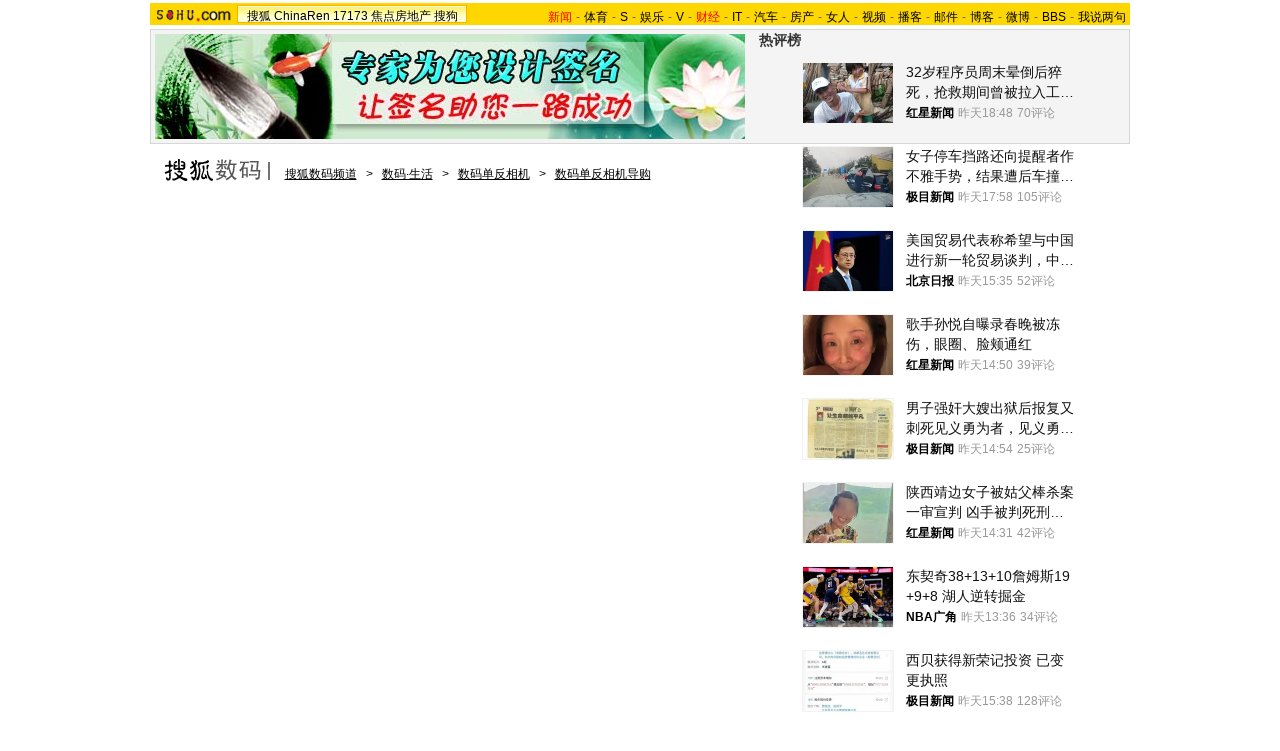

--- FILE ---
content_type: text/html
request_url: http://digi.it.sohu.com/20091110/n268075826_3.shtml
body_size: 23240
content:
<!DOCTYPE html PUBLIC "-//W3C//DTD XHTML 1.0 Transitional//EN" "https://www.w3.org/TR/xhtml1/DTD/xhtml1-transitional.dtd">













<html xmlns="https://www.w3.org/1999/xhtml">
<head>
<meta http-equiv="Content-Type" content="text/html; charset=gb2312" />
<meta name="description" content="最热门单反相机跌入谷底价 本周相机行情综述">
<meta name="keywords" content="本周 佳能">
<meta name="robots" content="all">
<script type="text/javascript" src="https://www.sohu.com/sohuflash_1.js"></script>
<meta http-equiv="X-UA-Compatible" content="IE=EmulateIE7" />
<title>最热门单反相机跌入谷底价 本周相机行情综述-搜狐数码</title>
<link type="text/css" rel="stylesheet" href="https://news.sohu.com/comment/script2009/card_comment.css" />
<link type="text/css" rel="stylesheet" href="https://css.sohu.com/upload/global1.3.css" />
<style>
.area{width:980px}.right{display:inline}em{font-style:normal}li{text-align:left}a{color:#009}a:hover{color:#F00}#foot,#foot a{color:#333}

/* 标准头 */
#logo_nav{width:980px;background:#FFD700;height:22px;font-family:'Arial';margin:3px auto 4px}
#logo_nav .red{color:#f00}
#matrix_nav{float:left;width:230px;height:19px;padding-top:3px;background:url(/images090310/matrix_bg2.gif);}
#nav{padding-left:13px;float:right;height:18px;padding-top:4px}
#nav a{color:#000;margin:0 4px;}
#logo_nav a{color:#000}

#contentA{width:978px;height:113px;border:1px #d7d7d7 solid;background:#f4f4f4;margin-bottom:15px}
#contentA .left{width:590px;margin-left:4px;padding-top:4px;}
#contentA .right{width:380px;}/* 实用工具 */
#contentA .right a{color:#000;}
#contentA .right a:hover{color:#c00;}
#contentA .right .tools{width:379px;background:url(/images090310/tools.gif) bottom no-repeat;overflow:hidden;height:113px;border-left:1px solid #D7D7D7;margin:0 auto;}
#contentA .right .tools h2{width:379px;height:24px;border-bottom:1px solid #d7d7d7;background-color:#F4F4F4;}
#contentA .right .tools h2 span,#contentA .right .tools h2 a{line-height:26px;padding:0 4px;overflow:hidden}
#contentA .right .tools ul{width:376px;margin:18px 5px 5px 0;}
#contentA .right .tools li{float:left;width:50px;height:22px;padding-left:10px;text-align:right;}
#contentA .right .tools li.one{width:60px;padding-left:12px;}

/* 导航 */
#navigation{width:975px;text-align:left;margin-bottom:5px;color:#000}
#navigation a{text-decoration:underline;margin:0 6px;color:#000;line-height:24px;}
#navigation a:hover{color:#F00}
#navigation img{vertical-align:text-bottom}

/* 广告 */
.adsoure div{float:right;margin:0 auto 18px;}
#box{width:350px;float:left;margin-right:6px}/* 画中画 */
.ad360 div,.ad360 span{margin-bottom:5px} /* 右360 */
.ad590A{margin:0 auto;padding:5px 0}
.ad590B div{border-top:1px #8fafd2 solid;width:613px;padding:5px 0}

#contentB .left{width:613px;background:#F5F5F5;color:#000;border:1px #B5B5B5 solid}
#contentB .right{width:360px}

/* 新闻标题 */
#contentB .left h2{line-height:75px;font-size:26px;font-weight:bold;text-align:center}
#contentB .left h3{width:532px;height:15px;border-bottom:1px #C5C5C5 solid;margin:0 auto 22px}
#contentB .left h3 a{text-decoration:none;color:#000}
#contentB .left h3 a:hover,#contentB .left h3 em,#contentB .left h3 em a{color:#F00}

/* 新闻来源 */
#contentB .left .source{width:532px;margin:0 auto;}
#contentB .left .source .mediasource{height:42px;float:left;}
#contentB .left .source span{height:24px;line-height:24px;border:1px #c5c5c5 solid;padding:1px;float:left;background:#fff;}
#contentB .left .source span img{float:left;}
#contentB .left .source span em{font-size:14px;font-weight:bold;margin:2px 8px 0;float:left}
#contentB .left .source span a,#contentB .left .source span a:hover{color:#000;text-decoration:none;cursor:default;}
/* 编者按 */
#contentB .leaderette{font-size:14px;margin:0 auto 5px;border:1px solid #c8d5df;background:#FAF7F7;padding:5px;}
#contentB .leaderette strong{font-size:14px;}

/* 新闻内容 */
#contentB .left .content{width:532px;margin:0 auto 20px;line-height:28px;text-align:left;font-size:14px;}
#contentB .left .content p{margin-bottom:25px;}
#contentB .left .content .pic{text-align:center;font-size:12px;margin-top:5px}
#contentB .left .content .pic img{display:block;margin:0 auto 10px}
#contentB .left .content span{color:#009;font-size:12px}
#contentB .left .content span a{text-decoration:underline}
#contentB .left .content em{color:#f00}
#contentB .left .content .r{text-align:right;float:none;display:block;}
#contentB .left .content .pp{font-size:12px;}
#contentB .left .content .articleLink a{text-decoration:underline;font-size:14px;}

/* 页码 */
#contentB .left .content .pageOption{margin-bottom:5px;}
#contentB .left .content .newsPage{text-align:right;font-size:14px;}

/* 搜狗搜索 */
#contentB .left .search{width:555px;margin:0 auto 15px;text-align:left;}
#contentB .left .search span{padding-top:4px;}
#contentB .left .search span a{float:left;margin:-5px 5px 0 0;width:89px;height:23px;background:url(/images090310/matrixlogo.gif) -120px 0;font-size:0;line-height:500px;overflow:hidden}
#contentB .left .search img{margin-right:6px;vertical-align:middle}
#contentB .left .search .inputA{width:140px;border:1px #D4D0C8 solid;background:#FFF;margin-right:6px;height:16px;padding:3px 1px 0 1px}
#contentB .left .search .inputB{width:68px;font-size:13px}
#contentB .left .search input{vertical-align:middle;margin-top:-3px}

/* 相关新闻、搜索 */
#contentB .left .correlation{width:565px;margin:0 auto 5px;padding-bottom:5px}
#contentB .left .correlation .l{width:410px}
#contentB .left .correlation .r{width:130px}
#contentB .left .correlation .l h2{line-height:30px;padding-left:10px;width:400px;font-size:14px;font-weight:bold;text-align:left}
#contentB .left .correlation .l li{width:396px;line-height:24px;color:#009;font-size:14px;}
#contentB .left .correlation .l li a{text-decoration:underline}
#contentB .left .correlation .l li span{color:#6D6D6D;float:right;font-size:12px;}
#contentB .left .correlation .l h5{text-align:right;font-size:14px;line-height:24px}

/* 相关新闻图片 */
#contentB .left .correlation .l .pt{margin:10px 0 0 0;}
#contentB .left .correlation .l .pt img{float:left;margin:10px 5px 0 0;}
#contentB .left .correlation .l .pt p{line-height:20px;float:right;color:#000}
#contentB .left .correlation .l .pt p span{font-size:14px;font-weight:bold;color:#009}
#contentB .left .correlation .l .pt p em{color:#666}

#contentB .left .correlation .r h2{line-height:30px;width:130px;font-size:14px;font-weight:bold;text-align:left}
#contentB .left .correlation .r ul{width:130px;line-height:24px;font-size:14px;text-align:left}
#contentB .left .correlation .r li a{text-decoration:underline}

#contentB .left .midline{background:url(/images090310/bgY.gif)}
#contentB .left .line{background:url(/images090310/bgX.gif) 0 0;height:1px;font-size:1px;overflow:hidden;width:597px;margin:0 auto 5px;}

/* 搜狗推广 */
#contentB .left .sogouService{width:565px;margin:0 auto;position:relative}
#contentB .left .sogouService h2{line-height:32px;font-size:14px;text-align:right;margin-bottom:5px}
#contentB .left .sogouService h2 span{margin-top:5px;background:url(/images090310/matrixlogo.gif) -120px -23px;display:block;width:74px;height:21px;overflow:hidden}
#contentB .left .sogouService h2 span a{display:block;width:74px;height:21px;font-size:0;line-height:500px;overflow:hidden}
#contentB .left .sogouService .commentary{background:#E3E3E3;padding:4px 6px 0;height:16px;position:absolute;bottom:0;right:-16px;color:#6D6D6D;margin:0}/* 注释 */

/* 网友评论 */
#contentB .left .comment{width:575px;margin:0 auto 5px;padding:12px 0 10px;text-align:left}
#contentB .left .comment .l{width:412px}
#contentB .left .comment .r{width:132px;line-height:26px;font-size:12px;font-weight:bold}
#argueForm,#replyForm{margin-top:5px;}
#contentB .left .comment .l .inputA{width:108px}
#contentB .left .comment .l .inputB{margin-left:6px;float:right;margin-top:8px}
#contentB .left .comment .l .inputC{width:370px}
#contentB .left .comment .l input{vertical-align:middle;margin-top:-2px}
#contentB .left .comment .l span,#contentB .left .comment .l span a{color:#f00;line-height:30px}
#contentB .left .comment .l .textareaA{width:410px;height:76px;overflow-y:scroll}
#contentB .left .comment .l .textareaB{width:180px;height:50px;overflow-y:scroll;float:right;margin-top:8px}
#contentB .left .comment .l .just{float:left}/* 正方 */
#contentB .left .comment .l .contrary{float:right}/* 反方 */
#contentB .left .comment .l .just,#contentB .left .comment .l .contrary{line-height:16px;width:201px}

#contentB .left .comment .r h1{font-size:14px;line-height:28px;font-weight:bold;}
#contentB .left .comment .r h1 a {text-decoration:underline}
#contentB .left .comment .r span{color:#f00;margin-left:5px;}
#contentB .left .comment .r ul{font-size:12px}
#contentB .left .comment .r li a{text-decoration:underline;}

#contentB .right .boxA,#contentB .right .boxB,#contentB .right .boxC,#contentB .right .boxD,#contentB .right .boxE,#contentB .right .boxF,#contentB .right .boxG{padding-top:10px;margin-bottom:5px;border:1px #8FAFD2 solid;border-top:0;width:358px}
#contentB .right .line{background:url(/images090310/bgX.gif) 0 0;height:1px;font-size:1px;overflow:hidden;width:341px;margin:5px auto}

#contentB .right h2{width:360px;height:25px;line-height:25px;color:#FFF}
#contentB .right h2 a{color:#FFF}
#contentB .right h2 span{text-align:center}

/* 标题栏 */
#contentB .right .titleA,#contentB .right .titleB,#contentB .right .titleC,#contentB .right .titleD{background:url(/images090310/bgZ.png);padding:0 8px 0 12px;width:340px;overflow:hidden;}
#contentB .right .titleA span{width:135px;padding-top:8px;color:#000;font-size:14px;font-weight:bold;line-height:14px;}
#contentB .right .titleA span a,#contentB .right .titleD span a{color:#000}
#contentB .right .titleA span img,#contentB .right .titleD span img{margin:0 5px 0 auto}
#contentB .right .titleB{background-position:0 -50px;width:340px;}
#contentB .right .titleB span{color:#FFF;font-size:14px;font-weight:bold;margin-left:20px;}
#contentB .right .titleC{background-position:0 -25px;padding:0 8px 0 12px;width:340px}
#contentB .right .titleC span{width:88px;margin-top:6px}
#contentB .right .titleD span{width:125px;height:19px;font-size:14px;color:#0063AC;padding-top:8px;line-height:19px;}


/* 标题栏 */
#contentB .right .blog span a,#contentB .right .sogou span a,#contentB .right .club span a,#contentB .right .chinaren span a{display:block;margin:0 auto;background:url(/images090310/matrixlogo.gif);font-size:0;line-height:500px;overflow:hidden}
#contentB .right .blog span a{width:65px;height:15px;}
#contentB .right .sogou span a{background-position:-120px -44px;width:68px;height:18px;}
#contentB .right .club span a{background-position:0 -15px;width:67px;height:20px;margin-top:-3px;}
#contentB .right .chinaren span a{background-position:0 -35px;width:78px;height:20px;margin-top:-3px;}

/* 搜狐博客，最热视频 */
#contentB .right .boxA .clear{width:350px;margin:0 auto}
#contentB .right .boxA .clear .pp{width:110px;float:left;padding-bottom:5px}
#contentB .right .boxA .clear .pp div{height:102px;background:url(/images090310/bgA.gif) repeat-x bottom;color:#000;}
#contentB .right .boxA .clear .pp div a{color:#000}
#contentB .right .boxA .clear .pp div img{display:block;margin-bottom:5px}
#contentB .right .boxA .clear ul{width:230px;float:right}
#contentB .right .boxA .clear li{padding:2px 0;line-height:16px;color:#000;background:url(https://images.sohu.com/uiue/dot.gif) 0 -2px no-repeat;padding-left:12px}
#contentB .right .boxA .clear li a{color:#000}
#contentB .right .boxA .clear li img{margin:0 -5px 0 3px}
#contentB .right .boxA .clear .red,#contentB .right .boxA .clear li .red a{color:#FF0000}
#contentB .right .boxA .clear .line{width:220px;float:right;margin-right:5px;display:inline}
#contentB .right .boxA p{width:340px;line-height:24px;color:#009;text-align:left;font-weight:bold;margin:0 auto 5px}
#contentB .right .boxA p a{text-decoration:underline;font-weight:normal;margin-right:6px}

/* 精彩推荐，搜狐商机 */
#contentB .right .boxB ul{width:342px;margin:0 auto 5px}
#contentB .right .boxB li{line-height:20px;background:url(https://images.sohu.com/uiue/dot.gif) 0 -51px no-repeat;padding-left:12px;width:159px;float:left}

/* 搜狗 */
#contentB .right .boxC ul{width:338px;margin:0 auto 5px}
#contentB .right .boxC li{line-height:24px;color:#000}
#contentB .right .boxC li a{color:#000}
#contentB .right .boxC li span{margin-right:6px}
#contentB .right .boxC li span a{color:#00009A;text-decoration:underline}
#contentB .right .boxC li em{color:#999;font-weight:bold;margin-right:8px;_margin-right:3px;width:12px;text-align:center;float:left}
#contentB .right .boxC .red{color:#FB6804}

/* 搜狐无线 */
#contentB .right .boxD .listA{width:350px;margin:0 auto 5px}
#contentB .right .boxD .listB{width:348px;margin:0 auto 5px}
#contentB .right .boxD .listB li{width:104px;float:left}
#contentB .right .boxD li{line-height:20px;background:url(https://images.sohu.com/uiue/dot.gif) 0 -3px no-repeat;padding-left:12px;float:left;color:#000}
#contentB .right .boxD li a{color:#000}
#contentB .right .boxD li em,#contentB .right .boxD li em a{color:#173EE8}
#contentB .right .boxD li span,#contentB .right .boxD li span a{color:#F00}
#contentB .right .boxD .pp{width:348px;margin:0 auto 5px}
#contentB .right .boxD .pp div{height:124px;background:url(/images090310/bgA.gif) repeat-x bottom;width:102px;float:left;text-align:center;color:#000;margin:0 7px;display:inline}
#contentB .right .boxD .pp div a{color:#000}
#contentB .right .boxD .pp div img{display:block;border:1px #808080 solid;margin-bottom:5px}

/* 茶余饭后 */
#contentB .right .boxE ul{width:342px;margin:0 auto 5px}
#contentB .right .boxE li{line-height:16px;padding:2px 0;width:159px;background:url(https://images.sohu.com/uiue/dot.gif) 0 -3px no-repeat;padding-left:12px;float:left;color:#000}
#contentB .right .boxE li a{color:#000}
#contentB .right .boxE li span,#contentB .right .boxE li span a{color:#F00}
#contentB .right .boxE li img{margin-right:6px}
#contentB .right .boxE .pp{width:354px;margin:0 auto 5px}
#contentB .right .boxE .pp div{width:110px;margin:0 4px;float:left;display:inline;text-align:center;background:url(/images090310/bgA.gif) repeat-x bottom;height:102px;color:#000}
#contentB .right .boxE .pp div a{color:#000}
#contentB .right .boxE .pp div img{display:block;margin-bottom:5px}

/* 搜狐社区，CHINAREN社区 */
#contentB .right .boxF p{line-height:20px;color:#000;text-align:left;width:340px;margin:0 auto 5px}
#contentB .right .boxF p a{color:#000}
#contentB .right .boxF p span,#contentB .right .boxG p span a{color:#009}
#contentB .right .boxF .pt{width:348px;margin:0 auto 5px}
#contentB .right .boxF .pt div{width:110px;height:102px;float:left;text-align:center;background:url(/images090310/bgA.gif) repeat-x bottom;color:#000}
#contentB .right .boxF .pt div a{color:#000}
#contentB .right .boxF .pt div img{display:block;margin-bottom:2px}
#contentB .right .boxF .pt p{width:228px;float:right;margin:0}

/* 网友意见箱 */
#contentB .right .idea{background:url(/images090310/bgZ.png) 0 -75px;width:157px;height:47px;display:block;margin:26px auto;}
#contentB .right .idea a{display:block;padding:11px 0 0 68px;_padding:12px 0 0 68px;font:bold 14px '';text-align:left}

/* 最热视频 高清大片 标签 */
.videoMenu{height:25px;background:url(/images090310/bg01.gif)}
.videoMenu ul{padding-left:12px;float:left;height:22px;margin-top:3px}
.videoMenu li{float:left;cursor:pointer;width:135px;height:17px;padding-top:5px;margin-right:2px;color:#FFF;font-size:14px;line-height:16px;font-weight: bold;text-align:center;_FILTER: progid:DXImageTransform.Microsoft.AlphaImageLoader(src='/images090310/bg03.png',sizingMethod='scale');background:url(/images090310/bg03.png)!important;background:none;}
.videoMenu li a{color:#FFF}
.videoMenu .libg{background:url(/images090310/bg02.gif)!important;background:url(/images090310/bg02.gif);color:#000}
.videoMenu .libg a{color:#000}
.videoMenu .more{float:right;display:inline;margin-right:8px;color:#FFF;line-height:25px}
.videoMenu .more a{color:#FFF}

/* 高清大片 */
.clearB{zoom:1}
.clearB:after{content:".";display:block;visibility:hidden;height:0;clear:both;}
#contentB .right .boxA .blockA{width:358px;margin:0 auto 10px}
#contentB .right .boxA .blockA .pp{width:351px;margin:0 auto 14px}
#contentB .right .boxA .blockA .pp li{float:left;width:117px;padding-top:11px}
#contentB .right .boxA .blockA .pp span{width:97px;margin:5px auto 0;line-height:18px;text-align:left;color:#333}
#contentB .right .boxA .blockA .pp a{color:#009}
#contentB .right .boxA .blockA .line{width:334px;margin:0 auto;height:1px;font-size:1px;}
#contentB .right .boxA .blockA .list12 ul{width:346px;margin:13px auto 0 12px}
#contentB .right .boxA .blockA .list12 li{width:173px;float:left;padding:2px 0;color:#000}
#contentB .right .boxA .blockA .list12 li a{color:#000}
</style>
<style>
.searchNow{width:360px;height:170px;margin:0 auto 5px;background:url(https://news.sohu.com/upload/20090914_sixtynational/bg01.jpg)}
.searchNow .nowA{width:308px;height:93px;padding-left:52px}
.searchNow .nowB{float:left;width:180px;display:inline}
.searchNow .nowC{float:right;width:180px;display:inline}
.searchNow h3{height:21px;text-align:right;padding:3px 5px 0 25px}
.searchNow h3 span{float:left;font-weight:bold;color:#C00;line-height:20px}
.searchNow h3 a{color:#C00}
.searchNow .listNow ul{width:168px;margin:9px auto 0;text-align:left;color:#333;line-height:20px}
.searchNow .listNow ul a{color:#333}
.searchNow .listNow ul span a{color:#C00}

.searchNow .nowA h3{height:30px;padding:5px 6px 0 0}
.searchNow .nowA h3 span a{display:block;height:26px;width:100px;text-indent:-3000px}
.searchNow .nowA .pt{width:308px;line-height:16px;color:#FFEAC8}
.searchNow .nowA .pt a{color:#FFEAC8}
.searchNow .nowA .pt  div{margin-right:7px}
.searchNow .nowA .pt img{border:1px #FBA62C solid;}
.searchNow .nowA .pt h4{padding-top:3px;font-weight:bold;color:#FFF}
.searchNow .nowA .pt h4 a{color:#FFF}

.searchNow .nowC .listNow ul{width:160px}
		</style>
<script type="text/javascript">
/**
 * @author qianwang@
 */
function $$(){
	var elements = new Array();
	var ii = arguments.length;
	for (var i = 0; i < arguments.length; i++) {
		var element = arguments[i];
		if (typeof element == 'string') 
			element = document.getElementById(element);
		if (arguments.length == 1) { return element; }
		elements.push(element);
	}
	return elements;
}
//转换字号
function doZoom(size){
	$$('contentText').style.fontSize = size + 'px'
}

//媒体来源
function media_span_url(id_media_span_url) {
    if(id_media_span_url) {
        id_media_span = $$('media_span');
        if(!id_media_span.getElementsByTagName('a').length) {
            id_media_span.innerHTML = '<a href=\'' + id_media_span_url + '\' target=\'_blank\'>' + id_media_span.firstChild.nodeValue + '</a>';
        }
    }
}
function comment_updateCount(count){
	try {
		$$("commentCount").innerHTML = count;
	} 
	catch (e) {
	}
}

//我说两句
function comment_updateCountAll(count, ecount, dcount){
	try {
		if (count > 0) {
			$$("commentCountA").innerHTML = "(" + count + "条)";
			$$("commentCountB").innerHTML = "(" + count + "条)";
			$$("commentCountC").innerHTML = "(" + count + "条)";
		}
		if (ecount > 0) {
			$$("commentEliteCount").innerHTML = "(" + ecount + "条)";
		}
		if (dcount > 0) {
			$$("commentDebateCount").innerHTML = "(" + dcount + "条)";
		}
	} 
	catch (e) {
	}
}

function checkInput(){
	var author = $$("author")
	var anonymous = $$("anonymous")
	var content = $$("ccontent");
	var title = $$("comment.title");
	var debate = $$("comment.debate");
	var spcontent = $$("spcontent");
	var opcontent = $$("opcontent");
	var errormsg = "";
	
    if ($$("ppbannerC") && $$("ppcardC")){
        PassportSComent.parsePassportCookie();
        var userId = PassportSComent.cookie['userid'];
        if (!userId) {

            errormsg = "* 请登录后发言\n";
            if(document.loginformComment && document.loginformComment.pemail) document.loginformComment.pemail.focus();
        } else {
            document.commentForm.author.value = userId;
        }
    } else {
        if (!anonymous.checked && author.value == "") {
            errormsg = "* 请输入用户昵称，再提交\n";
            author.focus();
        }
        
        if (!anonymous.checked && author.value.length > 16) {
            errormsg = "* 昵称不能超过16个字符\n";
            author.focus();
        }
    }
	
	if (title && debate && debate.checked && spcontent && opcontent) {
		if (spcontent.value == "" || spcontent.value.match(/^\s*$/)) {
			errormsg = errormsg + "*正方内容不能为空\n";
			spcontent.focus();
		}
		if (opcontent.value == "" || opcontent.value.match(/^\s*$/)) {
			errormsg = errormsg + "*反方内容不能为空\n";
			opcontent.focus();
		}
		if (debate.checked && title.value != "") {
			content.value = spcontent.value + "PK" + opcontent.value;
		}
		if (content.value.length > 1500) {
			errormsg = errormsg + "* 内容不能超过1500个字符\n";
			content.focus();
		}
	} else {
		if (content.value.match(/^\s*$/)) {
			errormsg = errormsg + "* 内容不能为空\n";
			content.focus();
		}
		if (content.value.length > 1500) {
			errormsg = errormsg + "* 内容不能超过1500个字符\n";
			content.focus();
		}
	}
	
	if (title && debate) {
		if (debate.checked && (title.value == "" || title.value.match(/^\s*$/))) {
			errormsg = errormsg + "* 辩论话题的标题不能为空\n";
		}
		if (title.value.length > 24) {
			errormsg = errormsg + "* 标题不能超过24个字符\n";
			title.focus();
		}
	}
	if (errormsg) {
		alert(errormsg);
		return false;
	}
	
}

function switchAnonymous(){
	var author = $$("author")
	var anonymous = $$("anonymous")
	if (anonymous.checked) {
		author.value = "搜狐网友";
		anonymous.value = "true";
	} else {
		author.value = "";
		anonymous.value = "false";
		author.focus();
	}
}

function changeAuthor(){
	var author = $$("author");
	var anonymous = $$("anonymous");
	if (author.value != "搜狐网友") {
		anonymous.checked = false;
		anonymous.value = "false";
	} else {
		anonymous.checked = true;
		anonymous.value = "true";
	}
	
}

function switchDebate(){
	var title = $$("comment.title")
	var debate = $$("comment.debate")
	
	if (debate.checked) {
		title.value = "";
		debate.value = "true";
		title.disabled = false;
		
	} else {
		debate.value = "false";
		title.value = "输入标题可以设置以上内容成为辩论话题";
		title.disabled = true;
	}
}

function comment(){
	if ($$('argueForm').style.display == '') {
		$$('argueForm').style.display = 'none';
		$$('replyForm').style.display = '';
	} else {
		$$('argueForm').style.display = '';
		$$('replyForm').style.display = 'none';
	}
	switchDebate();
}

//added by yuxiuyang
var news_keyword = "<%=keyword%>";
var clickCount = 0;
function clearCommentContent(oObject) {
	clickCount++;
	if (clickCount == 1) {
		oObject.value = "";
	}
}
function checkCommentContent(oObject) {
	if (clickCount == 0)
		alert("请先填写您的个人看法");
	else if(checkInput() != false)
		oObject.form.submit();
}
//--
</script>
<script  type='text/javascript'>
var sogou_is_brand = new Object();
sogou_is_brand["pid"]  = 'sohu__brand';
sogou_is_brand["charset"]   = 'gb2312';
sogou_is_brand["sohuurl"] = document.location.href;
</script>
<script type="text/javascript" src="https://news.sohu.com/images/20061231/function.js"></script>
</head>

<body>

<!--频道导航 start-->

<div id="logo_nav">
	<a href="https://www.sohu.com"><img src="https://images.sohu.com/uiue/sohu_logo/sohu_logo3.gif" width="87" height="22" alt="搜狐网站" border="0" class="left" /></a>
	<div id="matrix_nav">
		<a href="https://www.sohu.com">搜狐</a> 
		<a href="https://www.chinaren.com">ChinaRen</a> 
		<a href="https://www.17173.com">17173</a>
		<a href="https://house.focus.cn/">焦点房地产</a> 
		<a href="https://www.sogou.com">搜狗</a>
	</div>
	<div id="nav">
	<a href="https://news.sohu.com/"><font color="#ff0000">新闻</font></a>-<a href="https://sports.sohu.com/">体育</a>-<a href="https://s.sohu.com/">S</a>-<a href="https://yule.sohu.com/">娱乐</a>-<a href="https://tv.sohu.com/yule/">V</a>-<a href="https://business.sohu.com/"><font color="#ff0000">财经</font></a>-<a href="https://it.sohu.com/">IT</a>-<a href="https://auto.sohu.com/">汽车</a>-<a href="https://house.focus.cn/">房产</a>-<a href="https://women.sohu.com/">女人</a>-<a href="https://tv.sohu.com/">视频</a>-<a href="https://my.tv.sohu.com/">播客</a>-<a href="https://login.mail.sohu.com/">邮件</a>-<a href="https://blog.sohu.com/">博客</a>-<a href="https://t.sohu.com/">微博</a>-<a href="https://club.sohu.com/">BBS</a>-<a href="https://comment2.news.sohu.com/">我说两句</a>
</div>
</div>

<!--频道导航 end-->

<!--ad&banner & 实用工具入口 start-->
<div class="area" id="contentA">
	<div class="left">
		<div class="ad590"><SOHUADCODE><iframe id=TurnAD20 src='https://images.sohu.com/chat_online/market/market590105-6.html' scrolling=no width=590 height=105 marginWidth=0 marginHeight=0 frameborder=0 border=0></iframe></SOHUADCODE></div>
	</div>
	<div class="right">
		<div class="tools">
			<h2>
<span>实用工具</span>
<a target="_blank" href="https://help.sohu.com/fenlei/">更多>></a>
</h2>

<ul class="right clear">
<li class="one">
<a href="https://pinyin.sogou.com/" target="_blank" title="搜狗输入法">搜狗输入法</a>
</li>
<li>
<a target="_blank" href="https://data.yule.sohu.com/movie/" title="影视查询">影视查询</a>
</li>
<li>
<a href="https://www.sogou.com/features/idiom.jsp" target="_blank" title="成语查询">成语查询</a>
</li>
<li>
<a href="https://q.stock.sohu.com/ " target="_blank" title="股市行情">股市行情</a>
</li>
<li>
<a href="https://dise.health.sohu.com/ " target="_blank" title="疾病查询">疾病查询</a>
</li>
<li>
<a href="https://123.sogou.com/" target="_blank" title="网址大全">网址大全</a>
</li>
<li class="one">
<a href="https://ie.sogou.com/" target="_blank" title="搜狗浏览器">搜狗浏览器</a>
</li>
<li>
<a href="https://tv.sohu.com/s2008/acttime/" target="_blank" title="TV节目单">TV节目单</a>
</li>
<li>
<a href="https://www.sogou.com/features/char.jsp" target="_blank" title="生字快认">生字快认</a>
</li>
<li>
<a href="https://q.fund.sohu.com/q/vr.php?ft=1&sc=3&ad=0 " target="_blank" title="基金排行">基金排行</a>
</li>
<li>
<a href="https://drug.health.sohu.com/" target="_blank" title="药品查询">药品查询</a>
</li>
<li>
<a href="https://www.sogou.com/features/ip.jsp" target="_blank" title="IP查询">IP查询</a>
</li>
<li class="one">
<a href="https://mbox.sogou.com/" target="_blank" title="在线音乐盒">在线音乐盒</a>
</li>
<li>
<a href="https://pic.sohu.com/" target="_blank" title="图片欣赏">图片欣赏</a>
</li>
<li>
<a href="https://www.sogou.com/features/translate.jsp" target="_blank" title="单词翻译">单词翻译</a>
</li>
<li>
<a href="https://db.auto.sohu.com/ " target="_blank" title="车型查询">车型查询</a>
</li>
<li>
<a href="https://baodian.women.sohu.com/" target="_blank" title="女人宝典">女人宝典</a>
</li>
<li>
<a href="https://yc.sohu.com/book_top.php?ptp=0&stp=0&ttp=2&page=1&ctp=1" target="_blank" title="小说阅读">小说阅读</a>
</li>				
</ul>
		</div>
	</div>
</div>
<!--ad&banner & 实用工具入口 end-->

<!--当前位置 start-->
<div class="area" id="navigation">
	<a href="https://digi.it.sohu.com/" target="_blank"><img src="https://images.sohu.com/uiue/sohu_logo/2006/digi_logo3.gif" alt="搜狐数码-搜狐网站" border="0" /></a>
	<a href=https://digi.it.sohu.com/>搜狐数码频道</a> &gt; <a href=https://digi.it.sohu.com/digital.shtml>数码·生活</a> &gt; <a href=https://digi.it.sohu.com/dslr2008/>数码单反相机</a> &gt; <a href=https://digi.it.sohu.com/dfdg/>数码单反相机导购</a>
</div>
<!--当前位置 end-->

<div class="area" id="contentB">
	<div class="left">
		<h2>最热门单反相机跌入谷底价 本周相机行情综述</h2>
		<h3>
			<span class="l">2009年11月10日04:14</span>
			<span class="r">[<a href="https://comment2.news.sohu.com/t_268075826.html" target="_blank">我来说两句</a><em id="commentCount"></em>]&nbsp;[字号：<a href="javascript:doZoom(16)">大</a> <a href="javascript:doZoom(14)">中</a> <a href="javascript:doZoom(12)">小</a>] </span>
		</h3>
		
		<div class="source clear">			
				
			<div class="mediasource">
			<span>
			<a href=https://www.it168.com/ target=_blank><img src=https://photocdn.sohu.com/20061229/Img247342875.gif /></a>
			<em>来源：<strong id="media_span">IT168网</strong>
 作者：it.com.cn 
			</em>
			</span>
			</div>
			

			<div class="adsoure"><SOHUADCODE>
</SOHUADCODE></div>
		</div>

		<div class="content clear" id="contentText">
			<!--内容区 start-->
			
<STYLE type=text/css>
<!--
.STYLE1 {color: #FF0000}
-->
</STYLE>

<TABLE border=0 cellSpacing=1 cellPadding=3 width=540 bgColor=#cccccc align=center>
<TBODY>
<TR>
<TD class=black bgColor=#ffffff vAlign=center width=120>
<DIV align=center><IMG border=0 src="https://i1.itc.cn/20081016/9f_c36d8ee0_a942_4c53_90b7_b82f586e0ebd_0.gif" width=97 height=22></A></DIV></TD>
<TD class=black bgColor=#ffffff vAlign=center width=425>
<DIV align=left><SPAN class=style3><SPAN class=digitop><FONT color=#21386a>·<A class=serach02 href="https://digi.it.sohu.com/20110411/n280215842.shtml" target=_blank>细说5大值得收藏德系旁轴</A></FONT> |<FONT color=red> <A href="https://digi.it.sohu.com/20110412/n280234528.shtml" target=_blank>尼康D5100全方位解读</A></FONT></SPAN></SPAN> <SPAN class=digitop>|</SPAN> <A href="https://digi.it.sohu.com/20110411/n280215760.shtml" target=_blank>造型最迥异相机</A></DIV></TD>
<STYLE>
.black {color: #333333;line-height: 19px;font-size: 12px;}
.black a:link{color: #333333;text-decoration: none;}
.black a:visited{color: #333333;text-decoration: none;}
.black a:hover {color: #cc0000;text-decoration: underline;}</STYLE>
</TR>
<TR>
<TD class=black bgColor=#ffffff>
<DIV align=center><IMG border=0 src="https://i1.itc.cn/20081016/9f_c36d8ee0_a942_4c53_90b7_b82f586e0ebd_0.gif" width=97 height=22></DIV></TD>
<TD class=black bgColor=#ffffff>
<DIV align=left><SPAN class=style3><SPAN class=digitop><FONT color=#21386a>·</FONT></SPAN></SPAN><A href="https://zone.it.sohu.com/forums/thread-6240313-1-1.html" target=_blank>7月28日微距摄影讲座报名</A>| <A class=STYLE1 href="https://zone.it.sohu.com/forums/thread-6148509-1-1.html" target=_blank>7月23日长城观片会报名</A> | <A href="https://zone.it.sohu.com/forums/thread-6235212-1-1.html" target=_blank>食品摄影讲座报名</A></DIV></TD></TR></TBODY></TABLE><FONT 
color=#000000>&nbsp;<SOHU_AD_LAST>&nbsp;<div style="margin-bottom:10px"><select onchange="javascript:window.location=(this.options[this.selectedIndex].value);" name="gotopage">
			<option value="https://digi.it.sohu.com/20091110/n268075826.shtml" >第1页:</option>
			<option value="https://digi.it.sohu.com/20091110/n268075826_1.shtml" >第2页:</option>
			<option value="https://digi.it.sohu.com/20091110/n268075826_2.shtml" >第3页:</option>
				<option value="https://digi.it.sohu.com/20091110/n268075826_3.shtml" selected>第4页:</option>
			<option value="https://digi.it.sohu.com/20091110/n268075826_4.shtml" >第5页:</option>
			<option value="https://digi.it.sohu.com/20091110/n268075826_5.shtml" >第6页:</option>
</select></div>
<FONT 
color=#000000>　看完单反市场后，下面我们来看看卡片数码相机方面。本周索尼、佳能都在卡片机市场上有所动作，索尼将旗下家用级数码相机WX1的定价进行了调整，目前报价为2040元，同时随机赠送原装2GB记忆棒一张，折算下来，WX1的单机价格已跌破2千元，如果最近一直关注此机的朋友，可以适时入手。 
</FONT>
<P>
<CENTER><FONT color=#000000><table cellspacing=0 cellpadding=0 border=0><tr><td><IMG alt="D300s价格将破万元 数码相机一周行情综述" 
src="https://photocdn.sohu.com/20091109/Img268075836.jpg"></td></tr></table></FONT></CENTER>
<P><FONT color=#000000></FONT></P>
<P><FONT 
color=#000000>　　WX1采用24mm广角镜头、高清视频拍摄等，所以它的性价比很高。在具本的配置上，WX1采用了1/2.4英寸的“Exmor 
R”CMOS，有效像素1020万。镜头采用了索尼G级镜头，支持5倍光学变焦，等效焦距达到了24-120mm，最大光圈为F2.4-5.9，微距约5cm，采用镜头光学防抖。</FONT></P>
<P><FONT color=#000000></FONT>
<CENTER><FONT color=#000000><table cellspacing=0 cellpadding=0 border=0><tr><td><IMG alt="D300s价格将破万元 数码相机一周行情综述" 
src="https://photocdn.sohu.com/20091109/Img268075837.jpg"></td></tr></table></FONT></CENTER>
<P><FONT color=#000000></FONT></P>
<P><FONT color=#000000>　　由于采用了新型背照射技术的“Exmor R” CMOS传感器，WX1的感光度为ISO 
160/200/400/800/1600/3200，相机支持“手持夜景模式”、10张/秒连拍和“扫描全景”模式，另外还支持1,280×720 @ 
30fps高清视频录影。WX1的屏幕为2.7英寸23万像素高清晰LCD。</FONT></P>
<P><FONT color=#000000></FONT>
<CENTER><FONT color=#000000><table cellspacing=0 cellpadding=0 border=0><tr><td><IMG alt="D300s价格将破万元 数码相机一周行情综述" 
src="https://photocdn.sohu.com/20091109/Img268075838.jpg"></td></tr></table></FONT></CENTER>
<P><FONT color=#000000></FONT></P>
<P><FONT 
color=#000000>　　WX1的机身尺寸只有90.5×51.8×19.8mm，非常小巧，而且相机的外观设计也有别于以往的W系列，融入了更多时尚元素的WX1将成为索尼新一代家用DC的典范。</FONT></P>
<P><FONT color=#000000></FONT>
<CENTER><FONT color=#000000><table cellspacing=0 cellpadding=0 border=0><tr><td><IMG alt="D300s价格将破万元 数码相机一周行情综述" 
src="https://photocdn.sohu.com/20091109/Img268075839.jpg"></td></tr></table></FONT></CENTER>
<table border=0 width=100% cellpadding=0 cellspacing=0><tr><td align=center style="font-size: 14px; font-weight: bold;">
[<a href="https://digi.it.sohu.com/20091110/n268075826_2.shtml">上一页</a>]
			[<a href="https://digi.it.sohu.com/20091110/n268075826.shtml">1</a>]
				[<a href="https://digi.it.sohu.com/20091110/n268075826_1.shtml">2</a>]
				[<a href="https://digi.it.sohu.com/20091110/n268075826_2.shtml">3</a>]
				[4]
				[<a href="https://digi.it.sohu.com/20091110/n268075826_4.shtml">5</a>]
				[<a href="https://digi.it.sohu.com/20091110/n268075826_5.shtml">6</a>]
	[<a href="https://digi.it.sohu.com/20091110/n268075826_4.shtml">下一页</a>]
</td></tr></table>
<table border=0 cellspacing=0 cellpadding=0  align="left">	<tr><td valign=top><div id="box">
<div id=4ed1b6928e0f1d8a1b1774b83ac855d6></div>
<script type="text/javascript" >
var sohuFlash2 = new sohuFlash("https://images.sohu.com/bill/s2009/jingwang/fangzheng/944-6/3502501102.swf","_4ed1b6928e0f1d8a1b1774b83ac855d6","350","250","7");
sohuFlash2.addParam("quality", "high");
sohuFlash2.addParam("wmode", "opaque");
sohuFlash2.addVariable("clickthru",escape("https://sohu.ad-plus.cn/event.ng/Type=click&FlightID=200911&TargetID=sohu&Values=4ed1b692,8e0f1d8a,1b1774b8,3ac855d6&AdID=55210&ff="+document.location.href));
sohuFlash2.write("4ed1b6928e0f1d8a1b1774b83ac855d6");
if(typeof(document.pv)=='undefined') document.pv = new Array();var _a=new Image();var _b=new Image();
_a.src='https://alpha.brand.sogou.com/brand_pv?md5=4ed1b6928e0f1d8a1b1774b83ac855d6';document.pv.push(_a);
_b.src='https://imp.ad-plus.cn/200911/4ed1b6928e0f1d8a1b1774b83ac855d6.php?99';document.pv.push(_b);
</script></div>
	</td></tr>	<tr><td><div><iframe width=350 height=59 marginwidth=0 marginheight=0 hspace=0 vspace=0 
frameborder=0 scrolling=no bordercolor=#000000 
src=https://images.sohu.com/bill/s2009/jinzhuxu/zhongshi/jufu.html></iframe></div>

<script src="https://txt.go.sohu.com/ip/soip" type=text/javascript></script>
<script language="javascript">
if(window.location.href.getQueryString("ip")==null)
Loc=sohu_IP_Loc.substr(0,4);
else
Loc=window.location.href.getQueryString("ip");
</script>	</td></tr></table>
			
			<SOHUADCODE>
</SOHUADCODE>

			
			<!--内容区 end-->

			<div class="r">(责任编辑：刘伟)<br /><span>[<a href="https://comment2.news.sohu.com/t_268075826.html" target="_blank">我来说两句</a><em id="commentAllCountin"></em>]</span></div>
		</div>
		
		<!-- 白社会 -->

<div class="baiAD" style="width:560px;margin:0 auto 20px;zoom:1;">
	<style type="text/css">
	.baiAD a.greenTitleLink{font-size:14px;text-decoration:none;}
	.baiAD a.greenTitleLink:hover{text-decoration:underline;}
	.baiAD a.redTitleLink{color:#f85b05;font-size:14px;font-weight:bold;text-decoration:none;}
	.baiAD a.redTitleLink:hover{text-decoration:underline;}
	.baiAD a.baihongren{font-size:12px;text-decoration:none;}
	</style>
	<div style="position:relative;width:552px;height:92px;padding:3px;border:#efefef 1px solid;background:url(https://i2.itc.cn/20090821/7a_d89a2ae0_0f85_4990_99e7_a85bbb932b02_0.gif) repeat-y;zoom:1;">
		<div style="position:absolute;top:0px;left:3px;width:110px;height:75px;text-align:center;">
			<p style="margin:3px 0;"><a href="https://adclick.bai.sohu.com/adclick?https://bai.sohu.com/public/test.do?PID=10000002#linhh" target="_blank" class="greenTitleLink"><img src="https://i1.itc.cn/20091216/7a_cecf50b5_cca5_4d0e_bbb0_80ae3ee5d436_0.jpg" style="border:0;display:block;" /></a></p>
			<p style="margin:3px 0;"><a href="https://adclick.bai.sohu.com/adclick?https://bai.sohu.com/public/test.do?PID=10000002#linhh" target="_blank" class="baihongren">测测你灵魂的模样</a></p>
		</div>
		<div style="position:absolute;top:3px;left:125px;width:325px;height:90px;text-align:left;">
			<p style="margin:6px 0; "><a href="https://adclick.bai.sohu.com/adclick?https://bai.sohu.com/public/test.do?PID=10000221#xiaoren" target="_blank" class="greenTitleLink">测试：2010年你要提防你身边的哪个小人 </a></p>

			<p style="margin:6px 0; "><a href="https://bai.sohu.com/app/vote/view.do?u=7158414&id=200785" target="_blank" class="greenTitleLink">测试你的智商到底有多高 测完可能会被气死</a></p>

			<p style="margin:5px 0; "><a href="https://bai.sohu.com/app/vote/view.do?u=14848092&id=204308" target="_blank" class="greenTitleLink">看你这一生有没有富贵命？</a> <a href="https://bai.sohu.com/app/vote/view.do?id=205468&u=14614771" target="_blank" class="greenTitleLink">世界上最变态的八大菜</a></p>

			<p style="margin:6px 0; "><a href="https://bai.sohu.com/app/vote/view.do?u=14848092&id=199442" target="_blank" class="greenTitleLink">全球排名第十二位的心理测试：荒岛求生</a></p>

		</div>
		<div style="position:absolute;top:0px;left:443px;width:110px;height:100px;text-align:center;">
			<p style="margin:3px 0;"><a href="https://adclick.bai.sohu.com/adclick?https://bai.sohu.com/public/test.do?PID=10000003" target="_blank" class="greenTitleLink"><img src="https://i3.itc.cn/20091223/7a_bde7d3ef_59b5_4e3f_b0ed_b7bcc34e98c1_0.jpg" style="border:0;display:block;" /></a></p>
			<p style="margin:3px 0;"><a href="https://adclick.bai.sohu.com/adclick?https://bai.sohu.com/public/test.do?PID=10000003" target="_blank" class="baihongren">测测你的死穴在哪里</a></p>
		</div>
	</div>
</div>
<!-- 白社会:END -->
		
		<div class="search clear">
<span class="l"><a href="https://www.sogou.com/" title="搜狗搜索" target="_blank">搜狗搜索</a> 我的天职是搜索</span>
<form action="https://news.sogou.com/news" method="get" target="_blank" id="searchform" name="searchform" onsubmit="return CheckKeyWord();" autocomplete="off"> <span class="r"><input type="radio" name="t" id="sogou_web" value="web" onclick="CheckFormAction('web');"/>网页&nbsp;&nbsp;&nbsp;<input type="radio" name="t" id="t" value="news" checked onclick="CheckFormAction('news');"/>新闻&nbsp;&nbsp;&nbsp;<input type="text" name="query" id="query" class="inputA" value="请输入关键词" onfocus="this.style.color='#000';if (this.value=='请输入关键词') this.value='';" onblur="CheckColor();" style="color:#ccc"/><input type="hidden" name="p" id="p" value="02240101" class="inputB" /><input type="submit" value="搜 索" class="inputB" /></form></span>
</div>

<script type="text/javascript">
function CheckKeyWord(){
	var sf = document.searchform;
	with(sf){
  if (query.value == "请输入关键词") {
		query.value = "";
		setTimeout("query.value='请输入关键词'", 1000);
	}
 }
	return true;
}

// 改变提交的查询动作
function CheckFormAction(v){
	var sf = document.searchform;
	with(sf){
  if (v=='web') {
		action = "https://www.sogou.com/web";
    p.value = "02240100";				
	} else {
		p.value = "02240101";
		action = "https://news.sogou.com/news";
	}
 }
	return true;
}

//改变输入框颜色
function CheckColor(){
	var query = document.searchform.query;
	if (query.value == "请输入关键词" || query.value == "搜狗搜索，请输入关键词") {
		query.style.color = "#ccc";
	}
}
</script>

		<!-- 推广 -->
		<div class="ad590A"><SOHUADCODE>
</SOHUADCODE></div>
		<div class="correlation midline clear">
			<div class="l">
				<h2>相关新闻</h2>
					

			 <ul> 		<li><span>09-11-10</span>·<a href="https://digi.it.sohu.com/20091110/n268088134.shtml" onclick="return sogouRelateNews(this);" len="10"  ind="1" target="_blank">*ST春兰本周五复牌上市</a></li>
								<li><span>09-11-10</span>·<a href="https://yule.sohu.com/20091110/n268087638.shtml" onclick="return sogouRelateNews(this);" len="10"  ind="2" target="_blank">话剧《单反爱情主义》讲开演 郑钧陈羽凡捧场</a></li>
								<li><span>09-11-10</span>·<a href="https://digi.it.sohu.com/20091110/n268090712.shtml" onclick="return sogouRelateNews(this);" len="10"  ind="3" target="_blank">专业级的数码单反 佳能50D再创新低价</a></li>
								<li><span>09-11-10</span>·<a href="https://digi.it.sohu.com/20091110/n268090701.shtml" onclick="return sogouRelateNews(this);" len="10"  ind="4" target="_blank">入门单反王经济实惠 尼康D3000仅3950</a></li>
								<li><span>09-11-10</span>·<a href="https://digi.it.sohu.com/20091110/n268090695.shtml" onclick="return sogouRelateNews(this);" len="10"  ind="5" target="_blank">全幅单反王 尼康D700单机报15050元</a></li>
								<li><span>09-11-10</span>·<a href="https://yule.sohu.com/20091110/n268086829.shtml" onclick="return sogouRelateNews(this);" len="10"  ind="6" target="_blank">《单反爱情主义》关注恐婚族 人艺实验剧场演出</a></li>
								<li><span>09-11-10</span>·<a href="https://digi.it.sohu.com/20091110/n268084244.shtml" onclick="return sogouRelateNews(this);" len="10"  ind="7" target="_blank">单反相机价格战全面爆发 数码单反关注度TOP10</a></li>
								<li><span>09-11-10</span>·<a href="https://digi.it.sohu.com/20091110/n268083842.shtml" onclick="return sogouRelateNews(this);" len="10"  ind="8" target="_blank">佳能仍是第一!数码相机最新热卖排行榜</a></li>
								<li><span>09-11-09</span>·<a href="https://yule.sohu.com/20091109/n268074299.shtml" onclick="return sogouRelateNews(this);" len="10"  ind="9" target="_blank">酒井或本周内提出离婚 高相若不同意将对簿公堂</a></li>
								<li><span>09-11-09</span>·<a href="https://digi.it.sohu.com/20091109/n268068033.shtml" onclick="return sogouRelateNews(this);" len="10"  ind="10" target="_blank">Lexar专业600x CF卡,配合单反相机与时俱进</a></li>
		 </ul> 	

				<h5>
				
<a href="https://news.sogou.com/news?query=本周 佳能&pid=31023101&md=listTopics&name=&mode=0&sort=0" onclick="return sogouRelateNews(this);" target="_blank">更多关于 <strong>本周 佳能</strong> 的新闻&gt;&gt;</a>
</h5>
			</div>
			<div class="r">
				<h2>相关推荐</h2>
				<ul>
					
	<li><a href="https://www.sogou.com/web?query=佳能单反数码相机&p=05210100&fhintidx=0" onclick="return sogouRelateWeb(this);" target="_blank" len="10" ind="1">佳能单反数码相机</a></li>
	<li><a href="https://www.sogou.com/web?query=佳能500d价格&p=31210100&fhintidx=1" onclick="return sogouRelateWeb(this);" target="_blank" len="10" ind="2">佳能500d价格</a></li>
	<li><a href="https://www.sogou.com/web?query=佳能单反相机价格&p=05210100&fhintidx=2" onclick="return sogouRelateWeb(this);" target="_blank" len="10" ind="3">佳能单反相机价格</a></li>
	<li><a href="https://www.sogou.com/web?query=佳能单反相机镜头&p=05210100&fhintidx=3" onclick="return sogouRelateWeb(this);" target="_blank" len="10" ind="4">佳能单反相机镜头</a></li>
	<li><a href="https://www.sogou.com/web?query=佳能500d&p=31210100&fhintidx=4" onclick="return sogouRelateWeb(this);" target="_blank" len="10" ind="5">佳能500d</a></li>
	<li><a href="https://www.sogou.com/web?query=佳能单反镜头价格&p=05210100&fhintidx=5" onclick="return sogouRelateWeb(this);" target="_blank" len="10" ind="6">佳能单反镜头价格</a></li>
	<li><a href="https://www.sogou.com/web?query=佳能数码单反相机&p=31210100&fhintidx=6" onclick="return sogouRelateWeb(this);" target="_blank" len="10" ind="7">佳能数码单反相机</a></li>
	<li><a href="https://www.sogou.com/web?query=佳能40d单反相机&p=05210100&fhintidx=7" onclick="return sogouRelateWeb(this);" target="_blank" len="10" ind="8">佳能40d单反相机</a></li>
	<li><a href="https://www.sogou.com/web?query=佳能单反相机50d&p=31210100&fhintidx=8" onclick="return sogouRelateWeb(this);" target="_blank" len="10" ind="9">佳能单反相机50d</a></li>
	<li><a href="https://www.sogou.com/web?query=本周&p=05210100&fhintidx=9" onclick="return sogouRelateWeb(this);" target="_blank" len="10" ind="10">本周</a></li>

				</ul>
			</div>
		</div>
		
		<SOHUADCODE>
</SOHUADCODE>

		<div class="line"></div>
		<div class="sogouService">
			
           <h2><span><a href="https://www.sogou.com/" title="搜狗搜索" target="_blank">搜狗搜索</a></span><a href="https://www.sogou.com/fuwu/" target="_blank">我要发布</a></h2>
			<script type='text/javascript'> 
			var sogou_param = new Array();
			sogou_param["pid"]  = 'sohu__matrix';
			sogou_param["ct"]   = 'matrix';
			sogou_param["iw"]   = '560';
			sogou_param["ih"]   = '180';
			sogou_param["charset"]   = 'gb2312';
			sogou_param["c_bo"] = 'trans';
			sogou_param["c_bg"] = 'trans';
			sogou_param["c_li"] = '000099';
			sogou_param["c_te"] = '000000';
			sogou_param["c_ur"] = '008000';
			</script> 
			<script type='text/javascript' src='https://images.sohu.com/cs/jsfile/js/ct.js'></script>
            
	
			<div class="blank8"></div><div class="blank8"></div><div class="blank8"></div>
			
			<span class="commentary">以上相关内容由搜狗搜索技术生成</span>
		</div>
		<div class="line"></div>
		
		<div class="comment midline clear">
            <div class="l" style="position:relative;">

                <script src="https://www.sohu.com/passport/pp18030_5.js"></script> 
                <script type="text/javascript" src="https://news.sohu.com/comment/script2009/pp_c_2.js"></script> 
                <script type="text/javascript" src="https://news.sohu.com/comment/script2009/pi_c_2_1.1.js"></script>
                <div id="ppbannerC"></div><div id="ppcardC" class="posa" style="left:0;top:31px;margin:0 0 0 120px !important;"></div> 
                <script type="text/javascript" src="https://news.sohu.com/comment/script2009/comment_Passport.js"></script>
				<form name="commentForm" action="https://comment2.news.sohu.com/postcomment.action" method="post" focus="ccontent">
                <input type="hidden" id="commentId" name="commentId" value=""/><input type="hidden" id="topicId" name="topicId" value="268075826" /><input type="hidden" id="anonymous" name="anonymous" value="false" /><input type="hidden" id="author" name="comment.author" value="" />
                <div id="replyForm">

				<textarea style="width:407px;height:72px;font-size:13px" id="ccontent" name="comment.content" onclick="clearCommentContent(this)">请在这里发表您个人看法，发言时请遵守法纪注意文明</textarea>

				</div>

				<div id="argueForm" style="display:none">

					标题：<input type="text" style="width:365px" id="comment.title" name="comment.title"/>

                    <div style="clear:both;"></div>

					<div class="just">

                        <div style="float: left; margin-top: 6px;margin-right: 2px">正<br /><br />方</div><textarea style="width:176px;height:47px;font-size:13px" id=spcontent name="spcontent" onclick="clearCommentContent(this)"></textarea>

                        </div>

                        <div class="contrary">

                        <div style="float: left; margin-top: 6px;margin-right: 2px">反<br /><br />方</div><textarea style="width:176px;height:47px;font-size:13px" id=opcontent name="opcontent" onclick="clearCommentContent(this)"></textarea>

                        </div>					

                        <div style="clear:both;"></div>

                    </div>

				<div class="btn">

				<input type="button" class="inputB" onclick="document.getElementById('ccontent').value = ''" value="重写" /><input type="button" class="inputB" onClick="checkCommentContent(this)" value="发表" />

                <input type="checkbox" name="comment.hideIp" value="true" />隐藏地址
				<input type="checkbox" id="comment.debate" name="comment.debate" onclick='comment()' value="true" />设为辩论话题

				</div>

				</form>

                <style type="text/css">
                    #reg_info a{color:blue;text-decoration:underline;}
                    #reg_info {
                        border:0 none;
                        font-size:12px;
                        font-style:normal;
                        font-weight:normal;
                        line-height:normal;
                        margin:0;
                        padding:0;
                        color:#FF0000;
                    }
                </style>
                <div id="reg_info">*欢迎您<a target="_blank" href="https://club.sohu.com/reg_sohu_full.php">注册</a>发言。请点击右上角<a target="_blank" href="https://club.sohu.com/reg_sohu_full.php">“新用户注册”</a>进行注册！</div>
			</div>
			<div class="r">
				<h1><a href="https://comment2.news.sohu.com/t_268075826.html" target="_blank">我来说两句</a><span id="commentAllCount"></span></h1>
				<ul>
					<li><a href="https://comment2.news.sohu.com/viewelites.action?id=268075826" target="_blank">精华区</a><span id="commentEliteCount"></span></li>
					<li><a href="https://comment2.news.sohu.com/viewdebates.action?id=268075826" target="_blank">辩论区</a><span id="commentDebateCount"></span></li>
				</ul>
			</div>
		</div>
	   
 
		<div class="ad590B"><SOHUADCODE>
</SOHUADCODE></div>
	</div>
	
	<div class="right">
		<!-- 推广广告 -->
		<div class="ad360">
			<SOHUADCODE>
</SOHUADCODE>
		</div>
		
		<!-- 推广广告 -->
		<div class="ad360">
			<SOHUADCODE><div id='sogou_is_div2612'></div>

<script type='text/javascript' defer=true>

var sogou_is_one = new Object();

sogou_is_one["pid"]  = 'sohu__brand';

sogou_is_one["charset"]   = 'gb2312';

sogou_is_one["sohuurl"] = document.location.href;

sogou_is_one["iw1"]   = '360';

sogou_is_one["ih1"]   = '150';

sogou_is_one["place1"] = '2612';

sogou_is_one["div_id1"] = 'sogou_is_div2612';

function q(s) {return s.replace(/%/g,"%25").replace(/&/g,"%26").replace(/#/g,"%23");}

var sogou_is_one_url = "https://sy.brand.sogou.com/brand_ad_new";

var one_cnt = 0;

for(var p in sogou_is_one)

{

              sogou_is_one_url += (one_cnt++ ? "&" : "?") + q(p) + "=" + q(sogou_is_one[p]);

}

var one_js = document.createElement('SCRIPT');

one_js.src=sogou_is_one_url;

document.getElementsByTagName('head')[0].appendChild(one_js);

</script>
</SOHUADCODE>
		</div>
		
		<!-- 搜狐博客 start -->
		<h2 class="titleA blog">
			<span><a href="https://blog.sohu.com" title="搜狐博客" target="_blank">搜狐博客</a></span><a href="https://blog.sohu.com" target="_blank">更多&gt;&gt;</a>
		</h2>
		<div class="boxA">
			<div class="clear">
				<div class="pp">
					<div><a href="https://v.blog.sohu.com/" target="_blank"><img src="https://118.img.pp.sohu.com.cn/images/video/2010/5/26/11/29/128e9a869fe.jpg" width="110" height="80" alt="90后女生因欠钱被拍全裸视频" /></a><a href="https://v.blog.sohu.com/" target="_blank">因欠钱被拍全裸视频</a></div>

<div><a href="https://pp.sohu.com/" target="_blank"><img src="https://i1.itc.cn/20100730/3ab_5a883728_cc46_4ce4_9f70_b36127468d52_1.jpg" width="110" height="80" alt="网游展最上镜showgirl" /></a><a href="https://pp.sohu.com/" target="_blank">网游展最上镜女孩</a></div>
				</div>
				
			  	<ul>
				<li><a href="https://truelife.blog.sohu.com/" target="_blank">石头       </a><a rel="stoneliu_wxw@sohu.com;石头" href="javascript:void(0)" name="onlineIcon" style="display:none"></a>|<A href="https://truelife.blog.sohu.com/138129193.html" target="_blank">90后做公益只为帮下岗女工  </a></li>
				<li><a href="https://ccfwc.blog.sohu.com/" target="_blank">方伟丞
</a><a rel="mu_214@chinaren.com;┃&#8594;影像&#8594;記憶┃" href="javascript:void(0)" name="onlineIcon" style="display:none"></a>|<a href="https://ccfwc.blog.sohu.com/131014061.html" target="_blank">最狂创业者扬言超越马云</a></li>
				<li><a href="https://wuzeyan.blog.sohu.com" target="_blank">无言靓影</a><a rel="wuzeyan@sohu.com;无言靓影" href="javascript:void(0)" name="onlineIcon" style="display:none"></a>|<a href="https://wuzeyan.blog.sohu.com/129239360.html" target="_blank">新疆偶遇壮观的转场场面</a></li>
				<li><a href="https://xiuluobixia.blog.sohu.com" target="_blank">修罗陛下</a><a rel="oicqol@sohu.com;修罗陛下" href="javascript:void(0)" name="onlineIcon" style="display:none"></a>|<a href="https://xiuluobixia.blog.sohu.com/129238080.html" target="_blank">青藏高原上拍鸟类的搏斗</a></li>
				<li><a href="https://lihoulongkuan.blog.sohu.com" target="_blank">李星龙</a><a rel="lihoulongkuan@sohu.com;吸星榜-顶尖美女真实认证" href="javascript:void(0)" name="onlineIcon" style="display:none"></a>|<a href="https://lihoulongkuan.blog.sohu.com/129255869.html" target="_blank">性感美女李璐茜拍大片青春</a></li>
				<li><a href="https://eale.blog.sohu.com" target="_blank">EALE</a><a rel="eale@sohu.com;eale" href="javascript:void(0)" name="onlineIcon" style="display:none"></a>|<a href="https://eale.blog.sohu.com/129261682.html" target="_blank">清纯的美女躺在洁白的大床上</a></li>
				<li><a href="https://colindesign.blog.sohu.com" target="_blank">素描时光</a><a rel="colinsky21@sohu.com;~ 素 描 时 光 ~" href="javascript:void(0)" name="onlineIcon" style="display:none"></a>|<a href="https://colindesign.blog.sohu.com/129015087.html" target="_blank">恬静的可以做童话背景图</a></li>
				<li><a href="https://milk0601.blog.sohu.com/" target="_blank">大宝贝儿</a><a rel="yinghan0601@sohu.com;宝贝儿的天空" href="javascript:void(0)" name="onlineIcon" style="display:none"></a>|<a href="https://milk0601.blog.sohu.com/128507321.html" target="_blank">美女马尔代夫的快乐游记</a></li>
				<li><a href="https://zzsxm.blog.sohu.com" target="_blank">钟楼怪人</a><a rel="zzsxm@sohu.com;时光流转于桥的那端&#8212;&#8212;拾柒楼的幻想" href="javascript:void(0)" name="onlineIcon" style="display:none"></a>|<a href="https://zzsxm.blog.sohu.com/128827654.html" target="_blank">美丽的BY2和可带的小猫</a></li>
				<li><a href="https://lgxlgxlg.blog.sohu.com">江中鱼</a><a rel="lgxlgxlg@sohu.com;江中鱼游走天下" href="javascript:void(0)" name="onlineIcon" style="display:none"></a>|<a href="https://lgxlgxlg.blog.sohu.com/129278260.html" target="_blank">我的作品入选奥运摄影展</a></li>
				</ul>
            	
			</div>
			<div class="line"></div>
			<p>
				热点标签：<a href="https://blog.sohu.com/" target="_blank">每日最热博文</a><a href="https://cctvzhangbin.blog.sohu.com/132296713.html" target=_blank>刘翔复出</a><a href="https://13906483172.blog.sohu.com/132631587.html" target=_blank>李开复离职</a><a href="https://sageguo1975.blog.sohu.com/131806999.html" target=_blank>轮胎特保案</a><a href="https://luoyinglsh.blog.sohu.com/132552035.html" target=_blank>建国大业</a><a href="https://yetanyetan.blog.sohu.com/132628613.html" target=_blank>创业板</a><a href="https://writeyouth.blog.sohu.com/132650310.html" target=_blank>国庆60周年</a><a href="https://maqingyun1986.blog.sohu.com/130680678.html" target=_blank>快乐女生</a><a href="https://shao1965.blog.sohu.com/132660940.html" target=_blank>刘德华结婚</a>
			</p>
		</div>
		<!-- 搜狐博客 end -->
		
		<!-- 推广广告 -->
		<div class="ad360">
			<SOHUADCODE>
</SOHUADCODE>
		</div>
		<!-- 推广广告 -->
		<div class="ad360">
			<SOHUADCODE>
</SOHUADCODE>
		</div>
		<!-- 推广广告 -->
		<div class="ad360">
			<SOHUADCODE>
</SOHUADCODE>
		</div>
		
		<!-- 精彩推荐 -->
		<SOHUADCODE><h2 class="titleB">
			<span><a href="https://doc.go.sohu.com/200801/e99fc6821fa9e1ba1aedc8fd89beb839.php" target=_blank><font color=white>精彩推荐</font></a></span>
		</h2>
	
<div class="boxB">
<Script language="Javascript" src="https://images.sohu.com/bill/s2009/jinzhuxu/zhongshi/jingcai/jingcai.js"></script>
</div></SOHUADCODE>
		
		<!-- 推广广告 -->
		<div class="ad360">
			<SOHUADCODE>
</SOHUADCODE>
		</div>
		
		<!-- Sogou搜狗 start -->
		<h2 class="titleC sogou">
			<span><a href="https://wenda.sogou.com/" title="搜狗问答" target="_blank">搜狗问答</a></span><a href="https://wenda.sogou.com/" target="_blank">更多&gt;&gt;</a>
		</h2>
		<div class="boxC">
			<ul>

			<li><em>1</em><span><a href="https://news.wenda.sogou.com/cate/15.html?p=02210110" target="_blank">娱乐</a></span>|<a href="https://yule.wenda.sogou.com/question/76293400.html?p=02210111" target="_blank">章子怡起诉不实报道？</a> <a href="https://wenda.sogou.com/question/84009875.html?p=02210112" target="_blank">水均益新妻子真的小他13岁？</a></li>

			<li><em class="red">2</em><span><a href="https://news.wenda.sogou.com/cate/9.html?p=02210120" target="_blank">焦点</a></span>|<a href="https://wenda.sogou.com/question/83445038.html?p=02210121" target="_blank">北京拟推错时上下班？</a> <a href="https://wenda.sogou.com/question/83258972.html?p=02210122" target="_blank">无锡影视基地遭遇火灾了吗?</a></li>

			<li><em class="red">3</em><span><a href="https://sports.wenda.sogou.com/cate/9.html?p=02210130" target="_blank">视角</a></span>|<a href="https://wenda.sogou.com/question/83445040.html?p=02210131" target="_blank">千只乌鸦咋读“夜校”</a> <a href="https://news.wenda.sogou.com/question/80001313.html?p=02210132" target="_blank">广西男子举报干部后自焚原因</a></li>

			<li><em class="red">4</em><span><a href="https://women.wenda.sogou.com/cate/3.html?p=02210140" target="_blank">生活</a></span>|<A href="https://wenda.sogou.com/question/83445041.html?p=02210141" target="_blank">春运期间有几次寒流？</a> <a href="https://news.wenda.sogou.com/question/78572967.html?p=02210142" target="_blank">百余学生拍电视剧出了意外？</a></li>

			<li><em>5</em><span><a href="https://women.wenda.sogou.com/cate/3.html?p=02210160" target="_blank">常识</a></span>|<a href="https://wenda.sogou.com/question/83445045.html?p=02210151" target="_blank">飞机临客最低多少钱？</a> <a href="https://wenda.sogou.com/question/79944209.html?p=02210152" target="_blank">全球经济自由度排名谁第一</a></li>
			
			<li><em>6</em><span><a href="https://wenda.sogou.com/cate/15.html?p=02210160" target="_blank">新闻</a></span>|<A  href="https://wenda.sogou.com/question/83445046.html?p=02210161" target="_blank">长沙房管局长豪宅曝光</A> <a href="https://yule.wenda.sogou.com/question/78572961.html?p=02210162" target="_blank">谁提出建议小沈阳退出春晚？</a></li>

			<li><em>7</em><span><a href="https://news.wenda.sogou.com/cate/200.html?s=0?p=02210170" target="_blank">话题</a></span>|<a href="https://wenda.sogou.com/question/83445047.html?p=02210171" target="_blank">五大不公困扰女大学生</a> <a href="https://wenda.sogou.com/question/78573076.html?p=02210172" target="_blank">上海移动开始停涉黄手机号？</a></li>

			<li><em>8</em><span><a href="https://news.wenda.sogou.com/cate/9.html?p=02210180" target="_blank">热点</a></span>|<a href="https://wenda.sogou.com/question/83445049.html?p=02210181" target="_blank">男版范冰冰网络爆红？</a> <a href="https://wenda.sogou.com/question/78573063.html?p=02210182" target="_blank">民政部推荐啥样新结婚誓词？</a></li>

			<li><em>9</em><span><a href="https://news.wenda.sogou.com/cate/9.html?p=02210190" target="_blank">时事</a></span>|<a href="https://wenda.sogou.com/question/83445051.html?p=02210191" target="_blank">东莞内裤男持刀索财？</a> <A href="https://wenda.sogou.com/question/78573069.html?p=02210192" target="_blank">日本艺妓为何期盼迎中国客？</A></li>

                        <li><em>10</em><span><a href="https://news.wenda.sogou.com/cate/9.html?p=02210105" target="_blank">社会</a></span>|<a href="https://wenda.sogou.com/question/79973331.html?p=02210106" target="_blank">今年春运哪天开始啊？</a> <a href="https://wenda.sogou.com/question/79974161.html?p=02210107" target="_blank">电影局强行撤下《阿凡达》？</a></li>

</ul>
		</div>
		<!-- Sogou搜狗 end -->
		
		<!-- 推广广告 -->
		<div class="ad360">
			<SOHUADCODE>
</SOHUADCODE>
		</div>
		
		<!-- 最热视频 高清大片 start -->
		<div class="videoMenu">
			<ul>
				<li id="tab_0" onmouseover="showTab(0)"> <a href="https://tv.sohu.com/" target="_blank">最热视频</a></li>
				<li id="tab_1" onmouseover="showTab(1)"><a href="https://tv.sohu.com/hdtv/" target="_blank">高清大片</a></li>
			</ul>
			<div class="more"> <a href="https://tv.sohu.com/" target="_blank">更多&gt;&gt;</a> </div>
		</div>
		<div class="boxA">
			<!-- 最热视频 st -->
			<div class="hidden" id="con_0">
				<div class="clear">
					<div class="pp">
	<div><a href="https://tv.sohu.com/s2010/cqzm/" target="_blank"><img src="https://i3.itc.cn/20100324/394_6d6de430_8bd7_4b45_a0b1_694a20622ff1_0.jpg" width="110" height="80" alt="苍穹之昴" /></a><a href="https://tv.sohu.com/s2010/cqzm/" target="_blank">苍穹之昴</a></div>



  <div><a href="https://v.sohu.com/style/"target="_blank"><img src=" https://i2.itc.cn/20091125/607_eec3d78f_d0f7_41dd_9273_7f64b825cc1a_0.jpg " width="110" height="80" alt="" /></a><a href="https://v.sohu.com/style/" target="_blank">陶红李晨约会曝光</a></div>	


  <div><a href="https://v.sohu.com/08vcountdown/
"target="_blank"><img src="https://i3.itc.cn/20091125/607_c7a51158_6cde_40a0_9ded_62430044b9fc_0.jpg" width="110" height="80" alt="" /></a><a href="https://v.sohu.com/08vcountdown/
" target="_blank">母亲曝陈琳想再离婚</a></div>			
					</div>
				<ul>


<li><a href="https://tv.sohu.com/20100202/n270007736.shtml" target="_blank">温家宝深入农户家 就餐后留下饭钱</a></li>


<li><a href="https://tv.sohu.com/news/" target="_blank">司机中千万巨奖 被女友杀死埋水泥地</a></li>

<li><strong class="red"><a href="https://tv.sohu.com/hdtv/" target="_blank">高清在线看贺岁大片：</a><a href="https://tv.sohu.com/s2009/huamulan/" target="_blank">花木兰</a></strong></li>
				<li> <a href="https://tv.sohu.com/s2009/daqindiguo/" target="_blank">史诗-大秦帝国</a> <a href="https://tv.sohu.com/20091203/n268645129.shtml" target="_blank">致命武器</a> <a href="https://tv.sohu.com/s2009/jdb/" target="_blank">金大班</a></li>

				<li><a href="https://tv.sohu.com/real/" target="_blank">惊天揭秘：毛岸英朝鲜战场牺牲真相</a></li> 

<li><a href="https://tv.sohu.com/20100201/n269965622.shtml" target="_blank">史上最"委屈"贪官 被情妇勒索含泪索贿</a></li>

<li><a href="https://tv.sohu.com/20100202/n270003449.shtml" target="_blank">嫌犯纸币开手铐续：自杀视频疑伪造</a></li>

				</ul>
				<div class="line"></div>
				<ul>

<li><a href="https://v.sohu.com/s2009/yralx/index.shtml" target="_blank">李亚鹏为救孩子生命遇险</FONT></li>

<li><a href="https://v.sohu.com/20091122/n268380671.shtml"  target="_blank">
工资单曝光 徐帆月薪不足三千</a></li>
			
				<li><a href="
https://v.sohu.com/20091122/n268380842.shtml" target="_blank">
刘晓庆撰文狂飙粗口 </a></li>
<li><a href="https://v.sohu.com/20091122/n268380772.shtml" target="_blank">谢霆锋：要让儿子受内地教育 </a></li>	
<li><a href="https://www.iclick.cn/survey/20090925/?fid=2&t=twsx5pg8&T23=15" target="_blank">参与调查赢取iPod、移动硬盘大奖
</a></li>				
		<li><a href="
https://v.sohu.com/20091122/n268380702.shtml
" target="_blank">易建联与女友亲密照曝光</a></li>
				
	
				<li><a href="https://v.sohu.com/20090717/n265299042.shtml" target="_blank"><FONT color=#ff0000><b>搜狐娱乐播报招聘专题编辑</b></FONT></a></li>							</ul>
				<div class="line"></div>
				</div>
				<div class="clear">
					<div class="pp">
						<div><a href="https://s.sohu.com/" target="_blank"><img src="https://i3.itc.cn/20091207/223_32dc0c81_d9ba_4785_b597_c24d35ddbeac_3.jpg" alt="" width="110" height="80" border="0" /></a><a href="https://s.sohu.com/" target="_blank">悍将重击对手后脑</a></div>
</div>

					<ul>

<li><A href="https://s.sohu.com/20100214/n270245941.shtml" target="_blank"><font color="red"><b>三分大赛皮尔斯加冕 花球全部命中</b></A></li>

<li><A href="https://s.sohu.com/20100214/n270245499.shtml" target="_blank">纳什力压德隆获技巧赛冠军</font></A></li>


<li><A href="https://s.sohu.com/20100214/n270245216.shtml" target="_blank">混合明星投篮诺天王半场一剑封喉</A></li>

<li><A href="https://s.sohu.com/20091208/n268765370.shtml" target="_blank">直击-艾弗森首秀亲吻队徽</A></li>


<li><A href="https://s.sohu.com/20091207/n268736880.shtml" target="_blank">1米65"小个儿" 暴扣不输詹姆斯</A></li> 
































									









				
















					</ul>














					</ul>
				</div>
			</div>
			<!-- 最热视频 end -->
			
			<!-- 高清大片 st -->
			<div class="hidden" id="con_1">
				<div class="blockA clearB">
					<div class="pp">
<ul>
<li><a href="https://tv.sohu.com/20090805/n265728430.shtml" target="_blank"><img src="https://i2.itc.cn/20091217/394_c348c380_a7c3_4343_ad95_16919933d8a3_0.jpg" alt="邓小平为何骂女人" width="95" height="70" border="0" /></a><span><a href="https://tv.sohu.com/20090805/n265728430.shtml" target="_blank">邓小平为何骂女人</a><br />没法跟这女人谈，她根本不讲理</span></li>

<li><a href="https://tv.sohu.com/20091214/n268934223.shtml" target="_blank"><img src="https://i3.itc.cn/20091217/394_bc2b316b_5d40_4097_aeeb_36bb48a8bb4e_0.jpg" alt="北京13号鬼宅" width="95" height="70" border="0" /></a>
<span><a href="https://tv.sohu.com/20091214/n268934223.shtml" target="_blank">北京13号鬼宅</a><br />话说辛亥革命后，郑亲王的后代…</span></li>

<li><a href="https://tv.sohu.com/real/" target="_blank"><img src="https://i0.itc.cn/20091215/394_db543d6b_ef18_46be_addf_ed3630899074_0.jpg" alt="皇宫秘闻真相" width="95" height="70" border="0" /></a><span><a href="https://tv.sohu.com/real/" target="_blank">皇宫秘闻真相</a><br />
明成祖为何下令活剐3000宫女？</span></li>
	

<li><a href="https://tv.sohu.com/hdtv/" target="_blank"><img src="https://i1.itc.cn/20100308/394_00305fa6_4c96_4d1d_bbd5_2b660aed1520_0.jpg" width="95" height="70" alt="乡村爱情故事" /></a><span><a href="https://tv.sohu.com/hdtv/" target="_blank">乡村爱情故事</a><br />36集未删节版，赵本山续写辉煌！
</span></li>


<li><a href="https://tv.sohu.com/s2010/zbxyj/" target="_blank"><img src="https://i3.itc.cn/20100308/394_5085b336_92b8_4fd6_ab0e_a25236de6c24_0.jpg" width="95" height="70" alt="新版西游记" /></a><span><a href="https://tv.sohu.com/s2010/zbxyj/" target="_blank">新版西游记</a><br />唐僧师徒四人都有感情戏。</span></li>

<li><a href="https://tv.sohu.com/s2010/gossipgirl/" target="_blank"><img src="https://i1.itc.cn/20100308/394_f1bc9729_e0b9_44e3_960e_cdc821b17e2e_0.jpg" width="95" height="70" alt="绯闻女孩" /></a><span><a href="https://tv.sohu.com/s2010/gossipgirl/" target="_blank">美剧-绯闻女孩</a><br />全美顶级潮人带你玩转时尚圈</span></li>

						
		
							
  </ul>
					</div>
					<div class="line"></div>
					<div class="list12 clearB">
<ul>	
<li>·<a href=" https://tv.sohu.com/hdtv/" target="_blank"><FONT color=#ff0000>高清影视剧</FONT></a> | <a href="https://tv.sohu.com/s2010/lost/" target="_blank">美剧-迷失lost</a> </li>
<li>·<a href="https://tv.sohu.com/20100226/n270447418.shtml" target="_blank">喜羊羊与灰太狼之虎虎生威</a></li>
<li>·<a href="https://tv.sohu.com/20100214/n270244585.shtml" target="_blank">邻家特工</a> <a href="https://tv.sohu.com/s2010/fengyun2/" target="_blank">风云Ⅱ</a> <a href="https://tv.sohu.com/s2010/dianxi/" target="_blank">滇西1944</a></li>
<li>·<a href="https://tv.sohu.com/s2009/shenhua/" target="_blank">神话</a> <a href="https://tv.sohu.com/s2009/xjqxz3/" target="_blank">仙剑奇侠传3</a> <a href="https://tv.sohu.com/jlb/" target="_blank">败犬女王</a> </li>
<li>·<a href=" https://tv.sohu.com/real/" target="_blank"><FONT color="#ff0000">高清纪录片</FONT></a>| <a href="https://tv.sohu.com/20090824/n266190428.shtml" target="_blank">慈禧靠什么上位</a></li>
<li>·<a href="https://tv.sohu.com/20091214/n268934223.shtml" target="_blank">北京13号鬼宅13宗命案</a></li>
							<li>·<a href="https://tv.sohu.com/20090824/n266190290.shtml" target="_blank">宫女辛酸：退休嫁太监</a></li>
							<li>·<a href="https://tv.sohu.com/20090805/n265728430.shtml" target="_blank">邓小平因何生气骂女人</a></li>

							<li>·<a href="https://tv.sohu.com/20091214/n268938365.shtml" target="_blank">深宫后妃如何打发寂寞</a></li>
							<li>·<a href="https://tv.sohu.com/20090817/n266021704.shtml" target="_blank">周恩来唯一一次说脏话</a></li>
						</ul>
					</div>
<script type="text/javascript">
			var autoTab=function() {
				var num = parseInt(Math.random()*2);
				var ot = document.getElementById("tab_"+num);
				var oc = document.getElementById("con_"+num);
				
				ot.className = "libg";
				oc.className = "show";
			}
			var autotab = new autoTab();
			
			function showTab(n){
				for(var i=0;i<=1;i++){
					if (i==n){			
						$$("tab_"+i).className="libg";
						$$("con_"+i).className="show";
						}
					else {
						$$("tab_"+i).className="";
						$$("con_"+i).className="hidden";
						}
				}
			}
			</script>
				</div>
			</div>
			<!-- 高清大片 end -->
		</div>
		<!-- 最热视频 高清大片 end -->
		
		<!-- 推广广告 -->
		<div class="ad360">
			<SOHUADCODE>
</SOHUADCODE>
		</div>
		
		<!-- 推广广告 -->
		<div class="ad360">
			<SOHUADCODE>
</SOHUADCODE>
		</div>
		
			
		<!-- 搜狐商机 -->
		<SOHUADCODE><h2 class="titleB">
<span><a href="https://doc.go.sohu.com/200801/e99fc6821fa9e1ba1aedc8fd89beb839.php" target=_blank><font color=white>美容保健</font></a></span>
</h2>
	
<div class="boxB">
<Script language="Javascript" src="https://images.sohu.com/bill/s2009/jinzhuxu/zhongshi/fenlei/baojian.js"></script>
</div></SOHUADCODE>
		
		
		<!-- 推广广告 -->
		<div class="ad360">
			<SOHUADCODE>
</SOHUADCODE>
		</div>
		
		<!-- 搜狐无线 start -->
		<h2 class="titleD">
			<span><img src="/images090310/wireless.gif" width="16" height="15" alt="" /><a href="https://rbt.sohu.com/" target="_blank">搜狐无线</a></span><a href="https://rbt.sohu.com" target="_blank">更多&gt;&gt;</a>
		</h2>
		<div class="boxD">
			<div class="listA clear">
  <ul>
    <li><em><a href="https://goto.sms.sohu.com/goto.php?aid=217&pid=2078" target="_blank">听相声</a></em>|&nbsp;<a href="https://goto.sms.sohu.com/goto.php?aid=217&pid=2083" target="_blank">马三立逗你玩</a>&nbsp;<a href="https://goto.sms.sohu.com/goto.php?aid=217&pid=2358" target="_blank">济公传全本</a>&nbsp;<span><a href="https://goto.sms.sohu.com/goto.php?aid=217&pid=2082" target="_blank">郭德纲-珍珠翡翠白玉汤</a></span></li>
	<li><em><a href="https://goto.sms.sohu.com/goto.php?aid=217&pid=2077" target="_blank" style="color:#173EE8">听小说</a></em>|&nbsp;<a href="https://goto.sms.sohu.com/goto.php?aid=217&pid=2216" target="_blank">白领职场必杀技</a>&nbsp;<span><a href="https://goto.sms.sohu.com/goto.php?aid=217&pid=2359" target="_blank">盗墓挖坟奇书</a></span>&nbsp;<a href="https://goto.sms.sohu.com/goto.php?aid=217&pid=2288" target="_blank">地产风云大揭秘</a></li>
	<li><em><a href="https://m.sohu.com/" target="_blank" style="color:#173EE8">免费铃</a></em>|&nbsp;<span><a href="https://m.sohu.com/" target="_blank">鬼子来电话了</a></span>&nbsp;<a href="https://https://m.sohu.com/" target="_blank">你到底是谁</a>&nbsp;<a href="https://m.sohu.com/" target="_blank">哎呀妈呀</a>&nbsp;<span><a href="https://m.sohu.com/" target="_blank">俺们那疙贼穷</a></span></li>
  </ul>
</div>
<div class="pp">
  <div><a href="https://news.m.sohu.com/s2010/mntq/" target="_blank"><img  src="https://images.sohu.com/sms/online/tg/100420_100x100.jpg" width="100" height="100" alt="90后校花唯美图"></a>
  <a href="https://news.m.sohu.com/s2010/mntq/" target=_blank>90后校花唯美图</a></div>
  <div><a href="https://goto.sms.sohu.com/goto.php?aid=218&pid=2389" target="_blank"><img  src="https://images.sohu.com/sms/online/ting_guigushi/100415_100x100.jpg" width="100" height="100" alt="盗墓者的离奇遭遇"></a>
  <a href="https://goto.sms.sohu.com/goto.php?aid=218&pid=2389" target=_blank>盗墓者的离奇遭遇</a></div>
  <div><a href="https://news.m.sohu.com/s2010/omrg/" target="_blank"><img src="https://images.sohu.com/sms/online/tg/100412_100x100_7.jpg" height="100" width="100" alt="野性张狂欧美铃"></a>
  <a href="https://news.m.sohu.com/s2010/omrg/" target=_blank>野性张狂欧美铃</a></div>
  
  
</div>
<div class="listB clear">
  <ul>
    <li><span><a href="https://news.m.sohu.com/s2010/38women/" target="_blank">激情铃女人必备铃</a></span></li>
	<li><a href="https://m.sohu.com/zt/sign/" target="_blank">个性签名潮流装备</a></li>
	<li><span><a href="https://m.sohu.com/zt/stock/1.htm" target="_blank">手机证券荐优质股</a></span></li>
	<li><a href="https://m.sohu.com/startone/" target="_blank">春春甜蜜宝贝叫床</a></li>
	<li><a href="https://img.m.sohu.com/3829/index.html" target="_blank">电眼MM媚眼诱人图</a></li>
	<li><span><a href="https://news.m.sohu.com/s2010/gexing/" target="_blank">最震撼情趣个性铃</a></span></li>
	<li><span><a href="https://news.m.sohu.com/s2009/hanju/" target="_blank">激情韩剧浪漫铃音</a></span></li>
	<li><a href="https://news.m.sohu.com/s2010/liuxing/" target="_blank">最热最火铃免费下</a></li>
	<li><span><a href="https://goto.sms.sohu.com/goto.php?aid=219&pid=2391" target="_blank">解读爱同居?结婚?</a></span></li>
  </ul>
</div>
		</div>
		<!-- 搜狐无线 end -->
		
		<!-- 茶余饭后 start -->
		<h2 class="titleA">
			<span><a href="https://yule.sohu.com/" target="_blank">茶余饭后</span><a href="https://yule.sohu.com/" target="_blank">更多&gt;&gt;</a>
		</h2>
		<div class="boxE">
			<ul class="clear">

<li><a target="_blank" href="https://pic.yule.sohu.com/group-201302.shtml">组图：周迅狂笑避分手传闻</a></li>	

<li><a target="_blank" href="https://pic.yule.sohu.com/group-201311.shtml">独家：小虎队春晚节目过审</a></li>

<li><a target="_blank" href="https://pic.yule.sohu.com/group-201314.shtml">组图：林嘉绮曲线身材吸睛</a></li>

<li><a target="_blank" href="https://pic.yule.sohu.com/group-201319.shtml">组图：张学友跪地认曾志伟</a></li>

<li><a target="_blank" href="https://pic.yule.sohu.com/group-201325.shtml">组图：陈冠希姐姐恋情曝光</a></li>

<li><a target="_blank" href="https://pic.yule.sohu.com/group-201348.shtml">组图：奥兰多女友泳装写真</a></li>

<li><a target="_blank" href="https://pic.yule.sohu.com/group-201350.shtml">组图：当众激吻的明星情侣</a></li>

<li><a target="_blank" href="https://pic.yule.sohu.com/group-201356.shtml">组图：盘点各版观世音</a></li>


<li><a target="_blank" href="https://pic.yule.sohu.com/group-201365.shtml">组图：富豪老公很“杯具”？</a></li>

<li><a href="https://pic.yule.sohu.com/group-201366.shtml" target="_blank">组图：女星集体发“婚”了</a></li>


<li><a target="_blank" href="https://yule.sohu.com/s2009/100xfrw/"><font color=red>征集！先锋真言T恤设计</font></a></li>



<li><a target="_blank" href="https://lz.club.book.sohu.com/lz/serialise_details.php?serialise=40064&tp=2">晚清“雏妓出台”罕见照(图)</a></li>

<li><a target="_blank" href="https://lz.club.travel.sohu.com/lz/serialise_details.php?serialise=40141&tp=2">东京浅草桑巴舞狂欢！(图)</a></li>

<li><a target="_blank" href="https://lz.club.sports.sohu.com/lz/serialise_details.php?serialise=40133&tp=2">摩托赛发生重大车祸观众惊呼</a></li>

<li><a href="https://lz.club.yule.sohu.com/lz/serialise_details.php?serialise=40048&tp=2" target="_blank">83版《射雕》演员今昔变化</a></li>



	
<li><a target="_blank" href="https://yule.sohu.com/s2009/zcgl/">网络版杜拉拉为爱辞职</a></li>




			<li><a target="_blank" href="https://yule.sohu.com/20100121/n269742435.shtml">100个感动瞬间有奖征集</a></li>
  
			<li><a target="_blank" href="https://blog.sohu.com/yule/">独家辟谣：翁帆根本没怀孕</a></li>
			<li><span><a target="_blank" href="https://data.yule.sohu.com/movie/">点击进入搜狐娱乐影视库</a></span></li>
			<li><a target="_blank" href="https://yule.sohu.com/20090601/n264271549.shtml">搜狐娱乐招聘：加入我们吧！</a></li>



 <li><a target="_blank" href="https://news.17173.com/content/2010-05-04/20100504154343867,1.shtml">波斯王子真人电影拍摄花絮
</a></li>
			
<li><a target="_blank" href="https://news.17173.com/content/2010-05-04/20100504090346866,1.shtml">舒淇拍游戏写真造型百变鬼马

</a></li>




<li><img height="11" width="15" alt="" src="https://yule.sohu.com/upload/20071009entpp/images/video.gif"/><a target="_blank" href="https://v.sohu.com/20091112/n268137681.shtml
">李咏：现实中不敢发牢骚</a></li>
			<li><img height="11" width="15" alt="" src="https://yule.sohu.com/upload/20071009entpp/images/video.gif"/><a target="_blank" href="https://v.sohu.com/20091112/n268137983.shtml">满文军牢狱内生活曝光</a></li>
			<li><img height="11" width="15" alt="" src="https://yule.sohu.com/upload/20071009entpp/images/video.gif"/><a target="_blank" href="https://v.sohu.com/tysg/ ">《同一首歌》报价揭秘</a></li>




                        <li><img height="11" width="15" alt="" src="https://yule.sohu.com/upload/20071009entpp/images/video.gif"/><a target="_blank" href=" https://vlog.17173.com">当MJ音乐响起的时候</a></li>
			</ul>




			<div class="pp">

 <div><a target="_blank" href="https://pic.yule.sohu.com/group-201868.shtml"><img src="https://i0.itc.cn/20100129/85c_22130e5e_e68d_4e23_b112_c0ca597a98f5_1.jpg" alt="黎姿被曝怀孕两个月" width="110" height="80" border="0"/></a><a target="_blank" href="https://pic.yule.sohu.com/group-201868.shtml">黎姿被曝怀孕两个月</a></div>



   <div><a target="_blank" href="https://pic.yule.sohu.com/group-201798.shtml"><img src="https://i2.itc.cn/20100129/85c_22130e5e_e68d_4e23_b112_c0ca597a98f5_0.jpg" alt="徐怀钰为合约出庭" width="110" height="80" border="0"/></a><a target="_blank" href="https://pic.yule.sohu.com/group-201798.shtml">徐怀钰为合约出庭</a></div>


   <div><a target="_blank" href="https://club.yule.sohu.com/main.php?c=94&b=bagua&t=900"><img height="80" width="110" alt="黎姿弟追柏芝出车祸" src="https://i0.itc.cn/20091030/410_9288a37c_180d_44ee_836c_92b0ecc7e309_0.jpg"/></a><a target="_blank" href="https://club.yule.sohu.com/main.php?c=94&b=bagua&t=900">黎姿弟追柏芝出车祸</a></div>




  
			</div>
		</div>
		<!-- 茶余饭后 end -->
		
		<!-- 推广广告 -->
		<div class="ad360">
			<SOHUADCODE><div><iframe  src="https://images.sohu.com/bill/s2009/jinzhuxu/zhongshi/jiankang/tzcy.html" scrolling=no width="360" height="215" marginWidth=0 marginHeight=0 frameborder=0 border=0></iframe></div></SOHUADCODE>
		</div>
		
		<!-- 推广广告 -->
		<div class="ad360">
			<SOHUADCODE>
</SOHUADCODE>
		</div>
		
		<!-- 搜狐社区 start -->		
       	 
		<h2 class="titleA club">
	<span><a href="https://club.sohu.com/" title="搜狐社区" target="_blank">搜狐社区</a></span><a href="https://club.sohu.com/" target="_blank">更多&gt;&gt;</a>
</h2>
		
		
		
		<div class="boxF">
		    
			<style type="text/css">
<!--
.STYLE1 {color: #FF0000}
-->
</style>
<div class="pt">
				<div><a href="https://zone.it.sohu.com/forums/thread-3613768-1-1.html" target="_blank"><img src="https://i1.itc.cn/20091120/6b8_d1d18f14_4f0a_4dc4_8e7a_dfd6d8d123c4_0.jpg" width="110" height="80" alt="网络版流星雨" /></a><a href="https://zone.it.sohu.com/forums/thread-3613768-1-1.html" target="_blank"><font color="#FF0000">超雷网络版流星雨</font></a></div>
				<p>
					<span><a href="https://zone.it.sohu.com/forums/forum-5775683-1.html" target="_blank">家电投诉</a></span>|&nbsp;<a href="https://zone.it.sohu.com/forums/thread-3578211-1-1.html" target="_blank" >美的电磁炉除了炸人还能干啥</a><br />
					<span><a href="https://zone.it.sohu.com/forums/forum-5703040-1.html" target="_blank">图片连载</a></span>|&nbsp;<A title="其实还是天津有钱人多呀！" href="https://zone.it.sohu.com/book_new/chapter-796-1.html" target="_blank">见识下传说中的美国农村</A><a href="https://zone.it.sohu.com/book_new/chapter-759-1.html" target="_blank"></a><br />
					<span><a href="https://zone.it.sohu.com/forums/forum-5703040-1.html" target="_blank">图片连载</a></span>|&nbsp;<a href="https://zone.it.sohu.com/book_new/chapter-784-1.html" target="_blank">鉴定下日本国民美少女们</a><br />
					<span><a href="https://zone.it.sohu.com/forums/forum-5703040-1.html" target="_blank">图片连载</a></span>|&nbsp;<a href="https://zone.it.sohu.com/book_new/chapter-745-1.html" target="_blank">帅气自信90后男生晒钱又炫车</a><br />
  <span><a href="https://zone.it.sohu.com/forums/forum-5703040-1.html" target="_blank">图片连载</a></span>|&nbsp;<a href="https://zone.it.sohu.com/book_new/chapter-789-1.html" target="_blank">太强大了！中日动漫人物对决</a>  </p>
</div>
			<div class="line"></div>
			<p>
				<span><a href="https://zone.it.sohu.com/forums/forum-5703009-1.html" target="_blank">手机3G论坛</a></span>|&nbsp;<a href="https://zone.it.sohu.com/forums/thread-3496242-1-1.html" target="_blank">这样贵的3G你敢用吗？怒揭联通3G套餐内幕</a><br />
				<span><a href="https://zone.it.sohu.com/forums/forum-5703009-1.html" target="_blank">手机3G论坛</a></span>|&nbsp;<a href="https://zone.it.sohu.com/forums/thread-3506759-1-1.html" target="_blank">[公社原创]电信3G最牛X-惊人速度堪比我家宽带</a>
			</p>
			  
		</div>
		<!-- 搜狐社区 end -->
		
		<!-- ChinaRen社区 start -->
		<h2 class="titleA chinaren">
			<span><a href="https://club.chinaren.com" title="ChinaRen社区" target="_blank">ChinaRen社区</a></span><a href="https://club.chinaren.com" target="_blank">更多&gt;&gt;</a>
		</h2>	
		
		<div class="boxF">
		 
			<div class="pt">
				<div><a href="https://club.chinaren.com/13/158750689" target="_blank"><img src="https://i0.itc.cn/20100105/890_bd1db636_d2ea_4cf4_9475_db7317560430_0.jpg" alt="" width="110" height="80" border="0" /></a><a href="https://club.chinaren.com/13/158750689" target="_blank">每天在吞别人口水</a></div>
				<p>
					<span><a href="https://club.chinaren.com" target="_blank">焦点新闻</a>|</span> <A href="https://club.chinaren.com/0/158569966" target="_blank">不要迷恋哥，哥只是一个鬼</A><br />
					<span><a href="https://club.chinaren.com/13" target="_blank">贴贴图图</a>|</span> <A href="https://club.chinaren.com/13/158735211" target="_blank">英媒评出2009年度搞怪发明</A><br />
					<span><a href="https://club.chinaren.com/16" target="_blank">娱乐旮旯</a>| </span><A href="https://club.chinaren.com/16/158685113" target="_blank">当红明星不仅仅是名利双收</A><br />
					<span><a href="https://club.chinaren.com/8" target="_blank">情感世界</a>| </span><A href="https://club.chinaren.com/8/158725899" target="_blank">后悔嫁给这样一个山西男人</A><br />
                    <span> <a href="https://club.chinaren.com/4" target="_blank">型男索女</a>| </span><A href="https://club.chinaren.com/4/158750191" target="_blank">小糖精归来，在海边轻轻舞</A>				</p>
			</div>
			<div class="line"></div>
<p>
				<span><a href="https://club.chinaren.com/11" target="_blank">漂在海外</a></span>|&nbsp;<a href="https://club.chinaren.com/11/140130334" target="_blank">为什么出过国的人回来之后都会说中国不好</a><br />
<span><a href="https://club.chinaren.com/4" target="_blank">型男索女</a></span>|&nbsp;<a href="https://club.chinaren.com/4/158891726" target="_blank">晒晒自己的旗袍照</a> <a href="https://club.chinaren.com/4/158895046" target="_blank">暴雨过后天空依旧晴朗</a></li></p>

        
		</div>
		<!-- ChinaRen社区 end -->
		
		<div class="idea"><a href="https://s.sogou.com/topicAction.do?spaceID=%CB%D1%BA%FC%D0%C2%CE%C5%CD%F8%D3%D1%B7%B4%C0%A1&page=1" title="网友意见箱" target="_blank">网友意见箱</a></div>
	</div>
</div>

<!-- 标准尾 start -->
<div class="clear"></div>
	<div id="foot" class="Area area">
		<a href="javascript:void(0)" onClick=this.style.behavior='url(#default#homepage)';this.setHomePage('https://www.sohu.com');return false;>设置首页</a>
		- <a href=https://pinyin.sogou.com/ target=_blank rel="nofollow">搜狗输入法</a>
		- <a href=https://pay.sohu.com/ target=_blank rel="nofollow">支付中心</a>
		- <a href=https://hr.sohu.com target=_blank rel="nofollow">搜狐招聘</a>
		- <a href=https://ad.sohu.com/ target=_blank rel="nofollow">广告服务</a>
		- <a href=https://sohucallcenter.blog.sohu.com/ target=_blan rel="nofollow"k>客服中心</a>
		- <a href=https://corp.sohu.com/s2006/contactus/ target=_blank rel="nofollow">联系方式</a>
		- <a href=https://www.sohu.com/about/privacy.html target=_blank rel="nofollow">保护隐私权</a>
		- <a href=https://investors.sohu.com/ target=_blank rel="nofollow">About SOHU</a>
		- <a href=https://corp.sohu.com/indexcn.shtml target=_blank rel="nofollow">公司介绍</a>
		- <a href=https://sitemap.sohu.com/ target=_blank>网站地图</a>
		- <a href=https://roll.sohu.com/ target=_blank>全部新闻</a>
		- <a href=https://blog.sohu.com/roll target=_blank>全部博文</a>
		<br />Copyright <span class="fontArial">&copy;</span> 2018 Sohu.com Inc. All Rights Reserved. 搜狐公司 <span class="unline"><a href="https://corp.sohu.com/s2007/copyright/" target="_blank" rel="nofollow">版权所有</a></span>
		<br />搜狐不良信息举报邮箱：<a href="mailto:jubao@contact.sohu.com">jubao@contact.sohu.com</a>
	</div>
	<SCRIPT language=JavaScript src="https://js.sohu.com/pv.js"></SCRIPT>
	<script language="javascript" src="https://js.sohu.com/wrating20120726.js"></script>
	<script language="javascript"> 
		var  _wratingId = null;
		try{
		_wratingId = _getAcc();
		}catch(e){}
		if(_wratingId !=null){
		document.write('<scr'+'ipt type="text/javascript" src="https://sohu.wrating.com/a1.js"></scr'+'ipt>');
		}
		</script>
		<script language="javascript"> 
		if(_wratingId !=null){
		document.write('<scr'+'ipt type="text/javascript">');
		document.write('var vjAcc="'+_wratingId+'";');
		document.write('var wrUrl="https://sohu.wrating.com/";');
		document.write('try{vjTrack();}catch(e){}');
		document.write('</scr'+'ipt>');
		}
	</script>
	<!--SOHU:DIV_FOOT-->
<!-- 标准尾 end -->

<SOHUADCODE>
</SOHUADCODE>



<script type='text/javascript'>	
	function q(s) {return s.replace(/%/g,"%25").replace(/&/g,"%26").replace(/#/g,"%23");}	
	var sogou_is_brand_url = "https://cpc.brand.sogou.com/brand_ad_new";	
	var brand_cnt = 0;	
	for(var p in sogou_is_brand)	
	{	           if(typeof(sogou_is_brand[p]) == "string")
	               sogou_is_brand_url += (brand_cnt++ ? "&" : "?") + q(p) + "=" + q(sogou_is_brand[p]);	
	}	
	if (brand_cnt>3)	
	{	
	         var test= document.createElement('SCRIPT');	
	         test.src=sogou_is_brand_url;	
	         document.getElementsByTagName('head')[0].appendChild(test);	
	}	
</script>

<script src="//statics.itc.cn/spm/prod/js/insert_spm.js"></script></body>
</html>